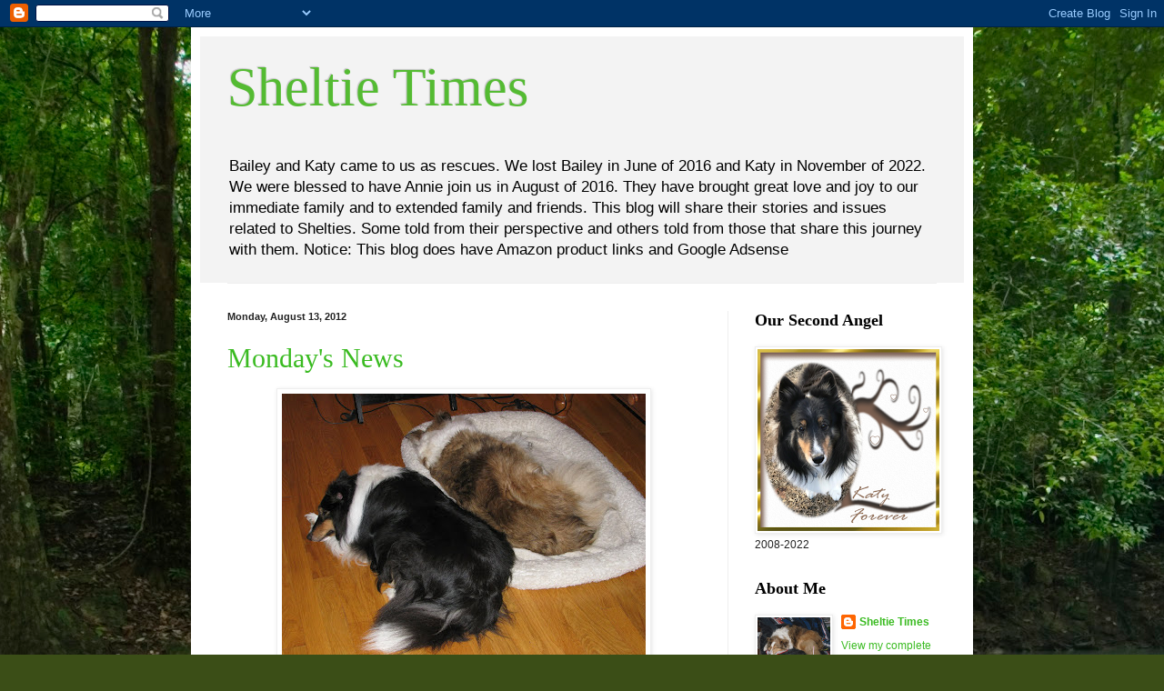

--- FILE ---
content_type: text/html; charset=UTF-8
request_url: https://sheltietimes.blogspot.com/2012/08/
body_size: 19626
content:
<!DOCTYPE html>
<html class='v2' dir='ltr' xmlns='http://www.w3.org/1999/xhtml' xmlns:b='http://www.google.com/2005/gml/b' xmlns:data='http://www.google.com/2005/gml/data' xmlns:expr='http://www.google.com/2005/gml/expr'>
<head>
<link href='https://www.blogger.com/static/v1/widgets/335934321-css_bundle_v2.css' rel='stylesheet' type='text/css'/>
<meta content='IE=EmulateIE7' http-equiv='X-UA-Compatible'/>
<meta content='width=1100' name='viewport'/>
<meta content='text/html; charset=UTF-8' http-equiv='Content-Type'/>
<meta content='blogger' name='generator'/>
<link href='https://sheltietimes.blogspot.com/favicon.ico' rel='icon' type='image/x-icon'/>
<link href='http://sheltietimes.blogspot.com/2012/08/' rel='canonical'/>
<link rel="alternate" type="application/atom+xml" title="Sheltie Times - Atom" href="https://sheltietimes.blogspot.com/feeds/posts/default" />
<link rel="alternate" type="application/rss+xml" title="Sheltie Times - RSS" href="https://sheltietimes.blogspot.com/feeds/posts/default?alt=rss" />
<link rel="service.post" type="application/atom+xml" title="Sheltie Times - Atom" href="https://www.blogger.com/feeds/6285425159011985049/posts/default" />
<!--Can't find substitution for tag [blog.ieCssRetrofitLinks]-->
<meta content='http://sheltietimes.blogspot.com/2012/08/' property='og:url'/>
<meta content='Sheltie Times' property='og:title'/>
<meta content='Bailey and Katy came to us as rescues. We lost Bailey in June of 2016 and Katy in November of 2022.  We were blessed to have Annie join us in August of 2016.  They have brought great love and joy to our immediate family and to extended family and friends.  This blog will share their stories and issues related to Shelties.  Some told from their perspective and others told from those that share this journey with them.



Notice:  This blog does have Amazon product links and Google Adsense' property='og:description'/>
<title>Sheltie Times: August 2012</title>
<style id='page-skin-1' type='text/css'><!--
/*
-----------------------------------------------
Blogger Template Style
Name:     Simple
Designer: Blogger
URL:      www.blogger.com
----------------------------------------------- */
/* Content
----------------------------------------------- */
body {
font: normal normal 12px Verdana, Geneva, sans-serif;
color: #222222;
background: #3B4E17 url(//themes.googleusercontent.com/image?id=0BwVBOzw_-hbMM2NhMzhkZjgtY2E5Zi00ZjRkLTgwNWQtY2IyZGIzZWY4ODQy) no-repeat fixed top center /* Credit: sndrk (http://www.istockphoto.com/googleimages.php?id=4645078&platform=blogger) */;
padding: 0 40px 40px 40px;
}
html body .region-inner {
min-width: 0;
max-width: 100%;
width: auto;
}
h2 {
font-size: 22px;
}
a:link {
text-decoration:none;
color: #3abb21;
}
a:visited {
text-decoration:none;
color: #888888;
}
a:hover {
text-decoration:underline;
color: #43ff32;
}
.body-fauxcolumn-outer .fauxcolumn-inner {
background: transparent none repeat scroll top left;
_background-image: none;
}
.body-fauxcolumn-outer .cap-top {
position: absolute;
z-index: 1;
height: 400px;
width: 100%;
}
.body-fauxcolumn-outer .cap-top .cap-left {
width: 100%;
background: transparent none repeat-x scroll top left;
_background-image: none;
}
.content-outer {
-moz-box-shadow: 0 0 40px rgba(0, 0, 0, .15);
-webkit-box-shadow: 0 0 5px rgba(0, 0, 0, .15);
-goog-ms-box-shadow: 0 0 10px #333333;
box-shadow: 0 0 40px rgba(0, 0, 0, .15);
margin-bottom: 1px;
}
.content-inner {
padding: 10px 10px;
}
.content-inner {
background-color: #ffffff;
}
/* Header
----------------------------------------------- */
.header-outer {
background: #f3f3f3 none repeat-x scroll 0 -400px;
_background-image: none;
}
.Header h1 {
font: normal normal 60px 'Times New Roman', Times, FreeSerif, serif;
color: #54bb32;
text-shadow: -1px -1px 1px rgba(0, 0, 0, .2);
}
.Header h1 a {
color: #54bb32;
}
.Header .description {
font-size: 140%;
color: #000000;
}
.header-inner .Header .titlewrapper {
padding: 22px 30px;
}
.header-inner .Header .descriptionwrapper {
padding: 0 30px;
}
/* Tabs
----------------------------------------------- */
.tabs-inner .section:first-child {
border-top: 1px solid #eeeeee;
}
.tabs-inner .section:first-child ul {
margin-top: -1px;
border-top: 1px solid #eeeeee;
border-left: 0 solid #eeeeee;
border-right: 0 solid #eeeeee;
}
.tabs-inner .widget ul {
background: #f5f5f5 url(//www.blogblog.com/1kt/simple/gradients_light.png) repeat-x scroll 0 -800px;
_background-image: none;
border-bottom: 1px solid #eeeeee;
margin-top: 0;
margin-left: -30px;
margin-right: -30px;
}
.tabs-inner .widget li a {
display: inline-block;
padding: .6em 1em;
font: normal normal 14px Georgia, Utopia, 'Palatino Linotype', Palatino, serif;
color: #999999;
border-left: 1px solid #ffffff;
border-right: 1px solid #eeeeee;
}
.tabs-inner .widget li:first-child a {
border-left: none;
}
.tabs-inner .widget li.selected a, .tabs-inner .widget li a:hover {
color: #000000;
background-color: #eeeeee;
text-decoration: none;
}
/* Columns
----------------------------------------------- */
.main-outer {
border-top: 0 solid #eeeeee;
}
.fauxcolumn-left-outer .fauxcolumn-inner {
border-right: 1px solid #eeeeee;
}
.fauxcolumn-right-outer .fauxcolumn-inner {
border-left: 1px solid #eeeeee;
}
/* Headings
----------------------------------------------- */
div.widget > h2,
div.widget h2.title {
margin: 0 0 1em 0;
font: normal bold 18px Georgia, Utopia, 'Palatino Linotype', Palatino, serif;
color: #000000;
}
/* Widgets
----------------------------------------------- */
.widget .zippy {
color: #999999;
text-shadow: 2px 2px 1px rgba(0, 0, 0, .1);
}
.widget .popular-posts ul {
list-style: none;
}
/* Posts
----------------------------------------------- */
h2.date-header {
font: normal bold 11px Arial, Tahoma, Helvetica, FreeSans, sans-serif;
}
.date-header span {
background-color: transparent;
color: #222222;
padding: inherit;
letter-spacing: inherit;
margin: inherit;
}
.main-inner {
padding-top: 30px;
padding-bottom: 30px;
}
.main-inner .column-center-inner {
padding: 0 15px;
}
.main-inner .column-center-inner .section {
margin: 0 15px;
}
.post {
margin: 0 0 25px 0;
}
h3.post-title, .comments h4 {
font: normal normal 30px Georgia, Utopia, 'Palatino Linotype', Palatino, serif;
margin: .75em 0 0;
}
.post-body {
font-size: 110%;
line-height: 1.4;
position: relative;
}
.post-body img, .post-body .tr-caption-container, .Profile img, .Image img,
.BlogList .item-thumbnail img {
padding: 2px;
background: #ffffff;
border: 1px solid #eeeeee;
-moz-box-shadow: 1px 1px 5px rgba(0, 0, 0, .1);
-webkit-box-shadow: 1px 1px 5px rgba(0, 0, 0, .1);
box-shadow: 1px 1px 5px rgba(0, 0, 0, .1);
}
.post-body img, .post-body .tr-caption-container {
padding: 5px;
}
.post-body .tr-caption-container {
color: #222222;
}
.post-body .tr-caption-container img {
padding: 0;
background: transparent;
border: none;
-moz-box-shadow: 0 0 0 rgba(0, 0, 0, .1);
-webkit-box-shadow: 0 0 0 rgba(0, 0, 0, .1);
box-shadow: 0 0 0 rgba(0, 0, 0, .1);
}
.post-header {
margin: 0 0 1.5em;
line-height: 1.6;
font-size: 90%;
}
.post-footer {
margin: 20px -2px 0;
padding: 5px 10px;
color: #666666;
background-color: #f9f9f9;
border-bottom: 1px solid #eeeeee;
line-height: 1.6;
font-size: 90%;
}
#comments .comment-author {
padding-top: 1.5em;
border-top: 1px solid #eeeeee;
background-position: 0 1.5em;
}
#comments .comment-author:first-child {
padding-top: 0;
border-top: none;
}
.avatar-image-container {
margin: .2em 0 0;
}
#comments .avatar-image-container img {
border: 1px solid #eeeeee;
}
/* Comments
----------------------------------------------- */
.comments .comments-content .icon.blog-author {
background-repeat: no-repeat;
background-image: url([data-uri]);
}
.comments .comments-content .loadmore a {
border-top: 1px solid #999999;
border-bottom: 1px solid #999999;
}
.comments .comment-thread.inline-thread {
background-color: #f9f9f9;
}
.comments .continue {
border-top: 2px solid #999999;
}
/* Accents
---------------------------------------------- */
.section-columns td.columns-cell {
border-left: 1px solid #eeeeee;
}
.blog-pager {
background: transparent none no-repeat scroll top center;
}
.blog-pager-older-link, .home-link,
.blog-pager-newer-link {
background-color: #ffffff;
padding: 5px;
}
.footer-outer {
border-top: 0 dashed #bbbbbb;
}
/* Mobile
----------------------------------------------- */
body.mobile  {
background-size: auto;
}
.mobile .body-fauxcolumn-outer {
background: transparent none repeat scroll top left;
}
.mobile .body-fauxcolumn-outer .cap-top {
background-size: 100% auto;
}
.mobile .content-outer {
-webkit-box-shadow: 0 0 3px rgba(0, 0, 0, .15);
box-shadow: 0 0 3px rgba(0, 0, 0, .15);
}
.mobile .tabs-inner .widget ul {
margin-left: 0;
margin-right: 0;
}
.mobile .post {
margin: 0;
}
.mobile .main-inner .column-center-inner .section {
margin: 0;
}
.mobile .date-header span {
padding: 0.1em 10px;
margin: 0 -10px;
}
.mobile h3.post-title {
margin: 0;
}
.mobile .blog-pager {
background: transparent none no-repeat scroll top center;
}
.mobile .footer-outer {
border-top: none;
}
.mobile .main-inner, .mobile .footer-inner {
background-color: #ffffff;
}
.mobile-index-contents {
color: #222222;
}
.mobile-link-button {
background-color: #3abb21;
}
.mobile-link-button a:link, .mobile-link-button a:visited {
color: #ffffff;
}
.mobile .tabs-inner .section:first-child {
border-top: none;
}
.mobile .tabs-inner .PageList .widget-content {
background-color: #eeeeee;
color: #000000;
border-top: 1px solid #eeeeee;
border-bottom: 1px solid #eeeeee;
}
.mobile .tabs-inner .PageList .widget-content .pagelist-arrow {
border-left: 1px solid #eeeeee;
}

--></style>
<style id='template-skin-1' type='text/css'><!--
body {
min-width: 860px;
}
.content-outer, .content-fauxcolumn-outer, .region-inner {
min-width: 860px;
max-width: 860px;
_width: 860px;
}
.main-inner .columns {
padding-left: 0px;
padding-right: 260px;
}
.main-inner .fauxcolumn-center-outer {
left: 0px;
right: 260px;
/* IE6 does not respect left and right together */
_width: expression(this.parentNode.offsetWidth -
parseInt("0px") -
parseInt("260px") + 'px');
}
.main-inner .fauxcolumn-left-outer {
width: 0px;
}
.main-inner .fauxcolumn-right-outer {
width: 260px;
}
.main-inner .column-left-outer {
width: 0px;
right: 100%;
margin-left: -0px;
}
.main-inner .column-right-outer {
width: 260px;
margin-right: -260px;
}
#layout {
min-width: 0;
}
#layout .content-outer {
min-width: 0;
width: 800px;
}
#layout .region-inner {
min-width: 0;
width: auto;
}
--></style>
<link href='https://www.blogger.com/dyn-css/authorization.css?targetBlogID=6285425159011985049&amp;zx=82554448-3543-4627-8010-46cd6278b229' media='none' onload='if(media!=&#39;all&#39;)media=&#39;all&#39;' rel='stylesheet'/><noscript><link href='https://www.blogger.com/dyn-css/authorization.css?targetBlogID=6285425159011985049&amp;zx=82554448-3543-4627-8010-46cd6278b229' rel='stylesheet'/></noscript>
<meta name='google-adsense-platform-account' content='ca-host-pub-1556223355139109'/>
<meta name='google-adsense-platform-domain' content='blogspot.com'/>

<!-- data-ad-client=ca-pub-4890206508539906 -->

</head>
<body class='loading variant-pale'>
<div class='navbar section' id='navbar'><div class='widget Navbar' data-version='1' id='Navbar1'><script type="text/javascript">
    function setAttributeOnload(object, attribute, val) {
      if(window.addEventListener) {
        window.addEventListener('load',
          function(){ object[attribute] = val; }, false);
      } else {
        window.attachEvent('onload', function(){ object[attribute] = val; });
      }
    }
  </script>
<div id="navbar-iframe-container"></div>
<script type="text/javascript" src="https://apis.google.com/js/platform.js"></script>
<script type="text/javascript">
      gapi.load("gapi.iframes:gapi.iframes.style.bubble", function() {
        if (gapi.iframes && gapi.iframes.getContext) {
          gapi.iframes.getContext().openChild({
              url: 'https://www.blogger.com/navbar/6285425159011985049?origin\x3dhttps://sheltietimes.blogspot.com',
              where: document.getElementById("navbar-iframe-container"),
              id: "navbar-iframe"
          });
        }
      });
    </script><script type="text/javascript">
(function() {
var script = document.createElement('script');
script.type = 'text/javascript';
script.src = '//pagead2.googlesyndication.com/pagead/js/google_top_exp.js';
var head = document.getElementsByTagName('head')[0];
if (head) {
head.appendChild(script);
}})();
</script>
</div></div>
<div class='body-fauxcolumns'>
<div class='fauxcolumn-outer body-fauxcolumn-outer'>
<div class='cap-top'>
<div class='cap-left'></div>
<div class='cap-right'></div>
</div>
<div class='fauxborder-left'>
<div class='fauxborder-right'></div>
<div class='fauxcolumn-inner'>
</div>
</div>
<div class='cap-bottom'>
<div class='cap-left'></div>
<div class='cap-right'></div>
</div>
</div>
</div>
<div class='content'>
<div class='content-fauxcolumns'>
<div class='fauxcolumn-outer content-fauxcolumn-outer'>
<div class='cap-top'>
<div class='cap-left'></div>
<div class='cap-right'></div>
</div>
<div class='fauxborder-left'>
<div class='fauxborder-right'></div>
<div class='fauxcolumn-inner'>
</div>
</div>
<div class='cap-bottom'>
<div class='cap-left'></div>
<div class='cap-right'></div>
</div>
</div>
</div>
<div class='content-outer'>
<div class='content-cap-top cap-top'>
<div class='cap-left'></div>
<div class='cap-right'></div>
</div>
<div class='fauxborder-left content-fauxborder-left'>
<div class='fauxborder-right content-fauxborder-right'></div>
<div class='content-inner'>
<header>
<div class='header-outer'>
<div class='header-cap-top cap-top'>
<div class='cap-left'></div>
<div class='cap-right'></div>
</div>
<div class='fauxborder-left header-fauxborder-left'>
<div class='fauxborder-right header-fauxborder-right'></div>
<div class='region-inner header-inner'>
<div class='header section' id='header'><div class='widget Header' data-version='1' id='Header1'>
<div id='header-inner'>
<div class='titlewrapper'>
<h1 class='title'>
<a href='https://sheltietimes.blogspot.com/'>
Sheltie Times
</a>
</h1>
</div>
<div class='descriptionwrapper'>
<p class='description'><span>Bailey and Katy came to us as rescues. We lost Bailey in June of 2016 and Katy in November of 2022.  We were blessed to have Annie join us in August of 2016.  They have brought great love and joy to our immediate family and to extended family and friends.  This blog will share their stories and issues related to Shelties.  Some told from their perspective and others told from those that share this journey with them.



Notice:  This blog does have Amazon product links and Google Adsense</span></p>
</div>
</div>
</div></div>
</div>
</div>
<div class='header-cap-bottom cap-bottom'>
<div class='cap-left'></div>
<div class='cap-right'></div>
</div>
</div>
</header>
<div class='tabs-outer'>
<div class='tabs-cap-top cap-top'>
<div class='cap-left'></div>
<div class='cap-right'></div>
</div>
<div class='fauxborder-left tabs-fauxborder-left'>
<div class='fauxborder-right tabs-fauxborder-right'></div>
<div class='region-inner tabs-inner'>
<div class='tabs no-items section' id='crosscol'></div>
<div class='tabs no-items section' id='crosscol-overflow'></div>
</div>
</div>
<div class='tabs-cap-bottom cap-bottom'>
<div class='cap-left'></div>
<div class='cap-right'></div>
</div>
</div>
<div class='main-outer'>
<div class='main-cap-top cap-top'>
<div class='cap-left'></div>
<div class='cap-right'></div>
</div>
<div class='fauxborder-left main-fauxborder-left'>
<div class='fauxborder-right main-fauxborder-right'></div>
<div class='region-inner main-inner'>
<div class='columns fauxcolumns'>
<div class='fauxcolumn-outer fauxcolumn-center-outer'>
<div class='cap-top'>
<div class='cap-left'></div>
<div class='cap-right'></div>
</div>
<div class='fauxborder-left'>
<div class='fauxborder-right'></div>
<div class='fauxcolumn-inner'>
</div>
</div>
<div class='cap-bottom'>
<div class='cap-left'></div>
<div class='cap-right'></div>
</div>
</div>
<div class='fauxcolumn-outer fauxcolumn-left-outer'>
<div class='cap-top'>
<div class='cap-left'></div>
<div class='cap-right'></div>
</div>
<div class='fauxborder-left'>
<div class='fauxborder-right'></div>
<div class='fauxcolumn-inner'>
</div>
</div>
<div class='cap-bottom'>
<div class='cap-left'></div>
<div class='cap-right'></div>
</div>
</div>
<div class='fauxcolumn-outer fauxcolumn-right-outer'>
<div class='cap-top'>
<div class='cap-left'></div>
<div class='cap-right'></div>
</div>
<div class='fauxborder-left'>
<div class='fauxborder-right'></div>
<div class='fauxcolumn-inner'>
</div>
</div>
<div class='cap-bottom'>
<div class='cap-left'></div>
<div class='cap-right'></div>
</div>
</div>
<!-- corrects IE6 width calculation -->
<div class='columns-inner'>
<div class='column-center-outer'>
<div class='column-center-inner'>
<div class='main section' id='main'><div class='widget Blog' data-version='1' id='Blog1'>
<div class='blog-posts hfeed'>

          <div class="date-outer">
        
<h2 class='date-header'><span>Monday, August 13, 2012</span></h2>

          <div class="date-posts">
        
<div class='post-outer'>
<div class='post hentry'>
<a name='5321482892161808103'></a>
<h3 class='post-title entry-title'>
<a href='https://sheltietimes.blogspot.com/2012/08/mondays-news.html'>Monday's News</a>
</h3>
<div class='post-header'>
<div class='post-header-line-1'></div>
</div>
<div class='post-body entry-content'>
<div class="separator" style="clear: both; text-align: center;"><a href="https://blogger.googleusercontent.com/img/b/R29vZ2xl/AVvXsEjnrlOyxtOjLpe5f2Hx8fYMFQz9H9KE5ECbg7n1DxUxcpIAqImdBDbsShu0LjF88ZjYzQoiOuZcfkgw6O5PS3UugvdYyi-0F3473JIAsg6y7Cxkx1TUj2zTPw8rEph9D-pH-V-KB-ZYCvE/s1600/IMG_1551.JPG" imageanchor="1" style="margin-left:1em; margin-right:1em"><img border="0" height="300" src="https://blogger.googleusercontent.com/img/b/R29vZ2xl/AVvXsEjnrlOyxtOjLpe5f2Hx8fYMFQz9H9KE5ECbg7n1DxUxcpIAqImdBDbsShu0LjF88ZjYzQoiOuZcfkgw6O5PS3UugvdYyi-0F3473JIAsg6y7Cxkx1TUj2zTPw8rEph9D-pH-V-KB-ZYCvE/s400/IMG_1551.JPG" width="400" /></a></div><br />
We can't believe the Olympics is over.  Mama wanted to be more active, but there has been lots of family stuff going on.<br />
<br />
We celebrated our Grandpa's birthday not to long ago.  He's visiting from Florida for the summer and we are so glad to spend time with him.  For someone who hasn't spent much time with dogs, he truly has taken to his doggy grandkids.  Mom and Dad are often surprised that we have charmed them so much.<br />
<br />
On a sadder note, we went to visit one of our favorite relatives at the hospice center.  Katy has never been to a nursing facitity before and she was so brave.  All of you would have been so proud of her.  She even let two older ladies pet her as she was leaving.  She spent most of the time at the end of the bed guarding against intrustions.  She really couldn't grasp the purpose for the visit.  Bailey has had nursing home experience.  He spent a good bit of time visiting my grandmother when she was staying in one.  However, he is much closer to the person who is there now and you could tell it was troubling him when he realized who it was and where she was and he hopped up on the bed and snuggled with her for most of the visit.  It was hard not to cry when you realized how much he understood.  Bailey slept most of the afternoon away when he got home.<br />
<br />
We thank everyone for raising our spirits during the Olympics.  We enjoyed all the events.
<div style='clear: both;'></div>
</div>
<div class='post-footer'>
<div class='post-footer-line post-footer-line-1'><span class='post-author vcard'>
Posted by
<span class='fn'>Sheltie Times</span>
</span>
<span class='post-timestamp'>
at
<a class='timestamp-link' href='https://sheltietimes.blogspot.com/2012/08/mondays-news.html' rel='bookmark' title='permanent link'><abbr class='published' title='2012-08-13T12:24:00-04:00'>Monday, August 13, 2012</abbr></a>
</span>
<span class='post-comment-link'>
<a class='comment-link' href='https://sheltietimes.blogspot.com/2012/08/mondays-news.html#comment-form' onclick=''>11
comments</a>
</span>
<span class='post-icons'>
<span class='item-action'>
<a href='https://www.blogger.com/email-post/6285425159011985049/5321482892161808103' title='Email Post'>
<img alt="" class="icon-action" height="13" src="//img1.blogblog.com/img/icon18_email.gif" width="18">
</a>
</span>
<span class='item-control blog-admin pid-1831455822'>
<a href='https://www.blogger.com/post-edit.g?blogID=6285425159011985049&postID=5321482892161808103&from=pencil' title='Edit Post'>
<img alt='' class='icon-action' height='18' src='https://resources.blogblog.com/img/icon18_edit_allbkg.gif' width='18'/>
</a>
</span>
</span>
<div class='post-share-buttons'>
<a class='goog-inline-block share-button sb-email' href='https://www.blogger.com/share-post.g?blogID=6285425159011985049&postID=5321482892161808103&target=email' target='_blank' title='Email This'><span class='share-button-link-text'>Email This</span></a><a class='goog-inline-block share-button sb-blog' href='https://www.blogger.com/share-post.g?blogID=6285425159011985049&postID=5321482892161808103&target=blog' onclick='window.open(this.href, "_blank", "height=270,width=475"); return false;' target='_blank' title='BlogThis!'><span class='share-button-link-text'>BlogThis!</span></a><a class='goog-inline-block share-button sb-twitter' href='https://www.blogger.com/share-post.g?blogID=6285425159011985049&postID=5321482892161808103&target=twitter' target='_blank' title='Share to X'><span class='share-button-link-text'>Share to X</span></a><a class='goog-inline-block share-button sb-facebook' href='https://www.blogger.com/share-post.g?blogID=6285425159011985049&postID=5321482892161808103&target=facebook' onclick='window.open(this.href, "_blank", "height=430,width=640"); return false;' target='_blank' title='Share to Facebook'><span class='share-button-link-text'>Share to Facebook</span></a><a class='goog-inline-block share-button sb-pinterest' href='https://www.blogger.com/share-post.g?blogID=6285425159011985049&postID=5321482892161808103&target=pinterest' target='_blank' title='Share to Pinterest'><span class='share-button-link-text'>Share to Pinterest</span></a>
</div>
</div>
<div class='post-footer-line post-footer-line-2'><span class='post-labels'>
Labels:
<a href='https://sheltietimes.blogspot.com/search/label/Dog%20Blog' rel='tag'>Dog Blog</a>,
<a href='https://sheltietimes.blogspot.com/search/label/Dog%20Blogs' rel='tag'>Dog Blogs</a>,
<a href='https://sheltietimes.blogspot.com/search/label/Sheltie%20Blog' rel='tag'>Sheltie Blog</a>,
<a href='https://sheltietimes.blogspot.com/search/label/Sheltie%20Blogs' rel='tag'>Sheltie Blogs</a>,
<a href='https://sheltietimes.blogspot.com/search/label/Sheltie%20Chat' rel='tag'>Sheltie Chat</a>
</span>
</div>
<div class='post-footer-line post-footer-line-3'><span class='post-location'>
</span>
</div>
</div>
</div>
</div>
<div class='inline-ad'>
<script type="text/javascript"><!--
google_ad_client="pub-4890206508539906";
google_ad_host="pub-1556223355139109";
google_ad_width=300;
google_ad_height=250;
google_ad_format="300x250_as";
google_ad_type="text_image";
google_ad_host_channel="0001";
google_color_border="FFFFFF";
google_color_bg="FFFFFF";
google_color_link="3ABB21";
google_color_url="666666";
google_color_text="222222";
//--></script>
<script type="text/javascript" src="//pagead2.googlesyndication.com/pagead/show_ads.js">
</script>
</div>

          </div></div>
        

          <div class="date-outer">
        
<h2 class='date-header'><span>Wednesday, August 8, 2012</span></h2>

          <div class="date-posts">
        
<div class='post-outer'>
<div class='post hentry'>
<a name='8362791459485353969'></a>
<h3 class='post-title entry-title'>
<a href='https://sheltietimes.blogspot.com/2012/08/squirrel-hurdles.html'>Squirrel Hurdles</a>
</h3>
<div class='post-header'>
<div class='post-header-line-1'></div>
</div>
<div class='post-body entry-content'>
<div class="separator" style="clear: both; text-align: center;"><a href="https://blogger.googleusercontent.com/img/b/R29vZ2xl/AVvXsEha6WaJQ9t9crZZ9OQX60CgVqNwPqeJ-9LviI6xJlNlx3yqbtya-7FjXQPozyabnYfHUOhaMTI6U6v1JRqJKzUbHcXtfJiDxad3gTsMtqykCPK13IUidQgCiaXXE-Y4m5Hw8KUtDXp1Ov0/s1600/OLYMPICS+BADGE.jpg" imageanchor="1" style="margin-left:1em; margin-right:1em"><img border="0" height="166" src="https://blogger.googleusercontent.com/img/b/R29vZ2xl/AVvXsEha6WaJQ9t9crZZ9OQX60CgVqNwPqeJ-9LviI6xJlNlx3yqbtya-7FjXQPozyabnYfHUOhaMTI6U6v1JRqJKzUbHcXtfJiDxad3gTsMtqykCPK13IUidQgCiaXXE-Y4m5Hw8KUtDXp1Ov0/s400/OLYMPICS+BADGE.jpg" width="166" /></a></div><br />
<br />
<br />
Welcome to the Blogville Squirrel Hurdles Event.  Our athletes have been screened by the Olympic Commitee for bugs and are prepared for the event.  While many would prefer to increase the odds of catching squirrels by having a nice clear approach to the squirrel most know their are obstacles and often hurdles that must be cleared to reach the elusive squirrel.  Thus squirrel hurdles was born.<br />
<br />
Our first participant is Corbin of <a href="http://cutecorbin.blogspot.com/" target="_blank">Oh Corbin</a><br />
<br />
<div class="separator" style="clear: both; text-align: center;"><a href="https://blogger.googleusercontent.com/img/b/R29vZ2xl/AVvXsEjY9uPRY98SFaIErqvwRF6jHv4QCoG9E4ovOpuhyphenhyphenlTIbHZW2IdVTc-ksU4ElC-xqQzX7PzGW57uRBLzhaXRW5KgcLuJB7jMwnhq07QZS__pX8h4M_6I4T3lnCaSCEyw_UyLEmqNXuQsFvk/s1600/Corbin+Oh+Corbin.jpg" imageanchor="1" style="margin-left:1em; margin-right:1em"><img border="0" height="326" src="https://blogger.googleusercontent.com/img/b/R29vZ2xl/AVvXsEjY9uPRY98SFaIErqvwRF6jHv4QCoG9E4ovOpuhyphenhyphenlTIbHZW2IdVTc-ksU4ElC-xqQzX7PzGW57uRBLzhaXRW5KgcLuJB7jMwnhq07QZS__pX8h4M_6I4T3lnCaSCEyw_UyLEmqNXuQsFvk/s400/Corbin+Oh+Corbin.jpg" width="389" /></a></div><br />
Next up is Dante of <a href="http://allaboutlacocoondante.blogspot.com" target="_blank">All About Lacocoon Dante</a><br />
<br />
<div class="separator" style="clear: both; text-align: center;"><a href="https://blogger.googleusercontent.com/img/b/R29vZ2xl/AVvXsEhEkZdH5w0JvTGjspLGeQAmB7a3eJ4QJxQ9SYqwRekmSHvvyhf11Bdd4Bpq1za6BqOoa0dJgUT49hU-Ox74gcE1IhqL4n_MWn-rI2wz4OD5xA_uwc_AUESNDpQtw3Mmd_0ZDmGAvWvi-Yg/s1600/Dante+of+All+About+Lacocoon+Dante.jpg" imageanchor="1" style="margin-left:1em; margin-right:1em"><img border="0" height="274" src="https://blogger.googleusercontent.com/img/b/R29vZ2xl/AVvXsEhEkZdH5w0JvTGjspLGeQAmB7a3eJ4QJxQ9SYqwRekmSHvvyhf11Bdd4Bpq1za6BqOoa0dJgUT49hU-Ox74gcE1IhqL4n_MWn-rI2wz4OD5xA_uwc_AUESNDpQtw3Mmd_0ZDmGAvWvi-Yg/s400/Dante+of+All+About+Lacocoon+Dante.jpg" width="400" /></a></div><br />
Our next canidate is Goose of <a href="http://gospelofgoose.blogspot.com/" target="_blank">Gospel of Goose</a><br />
<br />
<div class="separator" style="clear: both; text-align: center;"><a href="https://blogger.googleusercontent.com/img/b/R29vZ2xl/AVvXsEg_Syg_bD75y4n9h58uUhY2uCWlMUPp__B6CBmSyfePXOx3Qrltu2EVIyIDYxnDuP9tOsk3XyNNhaR0W5wLlw0qE_JVUocUaBSxTCY9O76C-Hz2EQUCtxftSa8-oLZIyTcytfxzVe1VxPM/s1600/Goose+of+Gospel+of+Goose.jpg" imageanchor="1" style="margin-left:1em; margin-right:1em"><img border="0" height="300" src="https://blogger.googleusercontent.com/img/b/R29vZ2xl/AVvXsEg_Syg_bD75y4n9h58uUhY2uCWlMUPp__B6CBmSyfePXOx3Qrltu2EVIyIDYxnDuP9tOsk3XyNNhaR0W5wLlw0qE_JVUocUaBSxTCY9O76C-Hz2EQUCtxftSa8-oLZIyTcytfxzVe1VxPM/s400/Goose+of+Gospel+of+Goose.jpg" width="400" /></a></div><br />
Next to compete Lassiter and Benjamin of <a href="http://www.lassiterchase.blogspot.com/" target="_blank">Lassiter Chase</a><br />
<br />
<div class="separator" style="clear: both; text-align: center;"><a href="https://blogger.googleusercontent.com/img/b/R29vZ2xl/AVvXsEhrzhmRlWA7mpphyphenhypheniGbgO5shBRJRVb9tzwml8n0kGJlMWvN2QB8L_eL12iQUx9Izi_gT0_XSKRNMqr7-KwXzo9I8FBCGcUx31zEulD2aXoqubvRygtu2is6v3582W5rDSLAwuoxdXk45aA/s1600/lassier+chase+and+benjamin.jpg" imageanchor="1" style="margin-left:1em; margin-right:1em"><img border="0" height="235" src="https://blogger.googleusercontent.com/img/b/R29vZ2xl/AVvXsEhrzhmRlWA7mpphyphenhypheniGbgO5shBRJRVb9tzwml8n0kGJlMWvN2QB8L_eL12iQUx9Izi_gT0_XSKRNMqr7-KwXzo9I8FBCGcUx31zEulD2aXoqubvRygtu2is6v3582W5rDSLAwuoxdXk45aA/s400/lassier+chase+and+benjamin.jpg" width="400" /></a></div><br />
Up next will be Lily Belle and Muffin of <a href="http://lovablelily.blogspot.com/" target="_blank">Lovable Lily</a><br />
<br />
<div class="separator" style="clear: both; text-align: center;"><a href="https://blogger.googleusercontent.com/img/b/R29vZ2xl/AVvXsEj1m4ewgoakmDLXKcEwSlp066rjHsXkz98_oGSqxd5T816QyOtUmQiKDICDZsaI7KoFc0mK07w_oReCmRbJz7-mhP_HrMu4ZtThpDe5uYrBEhiZliw83pTBTbWR3wwDNHgaAG7YKtg7dQM/s1600/Lily+Belle+and+Muffin+of+Loveable+Lily.jpg" imageanchor="1" style="margin-left:1em; margin-right:1em"><img border="0" height="267" src="https://blogger.googleusercontent.com/img/b/R29vZ2xl/AVvXsEj1m4ewgoakmDLXKcEwSlp066rjHsXkz98_oGSqxd5T816QyOtUmQiKDICDZsaI7KoFc0mK07w_oReCmRbJz7-mhP_HrMu4ZtThpDe5uYrBEhiZliw83pTBTbWR3wwDNHgaAG7YKtg7dQM/s400/Lily+Belle+and+Muffin+of+Loveable+Lily.jpg" width="400" /></a></div><br />
In the next round will be Molly of <a href="http://mollythewally.blogspot.co.uk/">Molly The Wally</a><br />
<br />
<div class="separator" style="clear: both; text-align: center;"><a href="https://blogger.googleusercontent.com/img/b/R29vZ2xl/AVvXsEg4P-pQxip7zsc1SLrggV8AzuNZoTG3kQ-AMzwy8Hm0Cq-_N6eCp9xUU1z0FzQM6yMEtANEaTPT5J0Gj4yzrwBYMoQJ768Vw-l3Hkj7d1It8FQ0n92vVxjgYI5ndYiATLlpI-vF0yku1qs/s1600/Molly+the+Wally.jpg" imageanchor="1" style="margin-left:1em; margin-right:1em"><img border="0" height="400" src="https://blogger.googleusercontent.com/img/b/R29vZ2xl/AVvXsEg4P-pQxip7zsc1SLrggV8AzuNZoTG3kQ-AMzwy8Hm0Cq-_N6eCp9xUU1z0FzQM6yMEtANEaTPT5J0Gj4yzrwBYMoQJ768Vw-l3Hkj7d1It8FQ0n92vVxjgYI5ndYiATLlpI-vF0yku1qs/s400/Molly+the+Wally.jpg" width="300" /></a></div><br />
Our next athlete will be Nina of <a href="http://birdbrainsanddogtales.wordpress.com/" target="_blank">Bird Brains and Dog Tales</a><br />
<br />
<div class="separator" style="clear: both; text-align: center;"><a href="https://blogger.googleusercontent.com/img/b/R29vZ2xl/AVvXsEgtftrh9u4CnSGif5X51Cq8DRts0xPLrgTYruaAXbueq2pXF-iuUY264tf53qXJadnFX1OZcLeoBUNnMY5sOro81iACM4abIa8pwrASmBVvj-c1Pg0WDH6KKD8TSlK0f7_Rmt5BRRZ4vl0/s1600/Nina+of+Bird+Brains+and+Dog+Tales+.jpg" imageanchor="1" style="margin-left:1em; margin-right:1em"><img border="0" height="400" src="https://blogger.googleusercontent.com/img/b/R29vZ2xl/AVvXsEgtftrh9u4CnSGif5X51Cq8DRts0xPLrgTYruaAXbueq2pXF-iuUY264tf53qXJadnFX1OZcLeoBUNnMY5sOro81iACM4abIa8pwrASmBVvj-c1Pg0WDH6KKD8TSlK0f7_Rmt5BRRZ4vl0/s400/Nina+of+Bird+Brains+and+Dog+Tales+.jpg" width="309" /></a></div><br />
Appearing next will be Posie of <a href="http://posiedorg.blogspot.co.uk/" target="_blank">Posie Dog</a><br />
<br />
<div class="separator" style="clear: both; text-align: center;"><a href="https://blogger.googleusercontent.com/img/b/R29vZ2xl/AVvXsEji8x8qIFT7mE9_q7k7t613G_y6wTtJAYHvpuK36rgM_NBqwSp-7Lr2LUBfG8EPJ9D7hPhBKTmD3yl_74ze5R4bQg-A5RYT4VnEbTOMl-94vvC6tYN09G02gQOJgANmOLJCXKB5zei79aI/s1600/Posie+of+Posie%2527s+Dogs.jpg" imageanchor="1" style="margin-left:1em; margin-right:1em"><img border="0" height="400" src="https://blogger.googleusercontent.com/img/b/R29vZ2xl/AVvXsEji8x8qIFT7mE9_q7k7t613G_y6wTtJAYHvpuK36rgM_NBqwSp-7Lr2LUBfG8EPJ9D7hPhBKTmD3yl_74ze5R4bQg-A5RYT4VnEbTOMl-94vvC6tYN09G02gQOJgANmOLJCXKB5zei79aI/s400/Posie+of+Posie%2527s+Dogs.jpg" width="280" /></a></div><br />
<br />
Ready to make the next round is Roo of <a href="http://www.roosdoins.com/" target="_blank">Roo's Doins</a><br />
<br />
<div class="separator" style="clear: both; text-align: center;"><a href="https://blogger.googleusercontent.com/img/b/R29vZ2xl/AVvXsEjKvz2SooErTozTW9AS3fCI5KEFspksUtDyU-7kDLy0eHEawxsIkQy_Zwsocoj5oFVUckdGiMdUvsjsdJrk84w4-KbhWSWElQMZ115jg3xT3pR_jtGuM84ewrFdIdN210r8NclSkIOlGHY/s1600/Roo+Roos+Doins.jpg" imageanchor="1" style="margin-left:1em; margin-right:1em"><img border="0" height="377" src="https://blogger.googleusercontent.com/img/b/R29vZ2xl/AVvXsEjKvz2SooErTozTW9AS3fCI5KEFspksUtDyU-7kDLy0eHEawxsIkQy_Zwsocoj5oFVUckdGiMdUvsjsdJrk84w4-KbhWSWElQMZ115jg3xT3pR_jtGuM84ewrFdIdN210r8NclSkIOlGHY/s400/Roo+Roos+Doins.jpg" width="400" /></a></div><br />
Up next is Roxy of <a href="http://scotsmad.blogspot.com/" target="_blank">Downunder Daisy</a><br />
<br />
<div class="separator" style="clear: both; text-align: center;"><a href="https://blogger.googleusercontent.com/img/b/R29vZ2xl/AVvXsEjjKTIr6gUk3CNJPmvtqwAsX23kPi_K1W_NzWLwTCbOv9axAqR_VfYJDbrJwEB_tXaQbJHcsoeMGZ32-NbbrtpDcSCHNxfgD8tZTFdFw-QOLgDTc0npGWKsPrM6T9F3fyLNaGs4fO-I4dk/s1600/Roxy+of+Downunder+Daisy.jpg" imageanchor="1" style="margin-left:1em; margin-right:1em"><img border="0" height="300" src="https://blogger.googleusercontent.com/img/b/R29vZ2xl/AVvXsEjjKTIr6gUk3CNJPmvtqwAsX23kPi_K1W_NzWLwTCbOv9axAqR_VfYJDbrJwEB_tXaQbJHcsoeMGZ32-NbbrtpDcSCHNxfgD8tZTFdFw-QOLgDTc0npGWKsPrM6T9F3fyLNaGs4fO-I4dk/s400/Roxy+of+Downunder+Daisy.jpg" width="400" /></a></div><br />
<br />
Appearing next will be Sarge of <a href="http://sargespeaksout.blogspot.com/" target="_blank">Sarge Speaks Out</a><br />
<br />
<div class="separator" style="clear: both; text-align: center;"><a href="https://blogger.googleusercontent.com/img/b/R29vZ2xl/AVvXsEjQ_OWM2nJr5j89NmrK4BwmOqSYizlNQ9E08k9fkiIDogJVR_6HO8x0czNs1qvNZUmQv3_Y95mSkKl_3CAnYwCrGlk70tRm-mt9j4Cjs_vJVxtBn5kXP0XyLSgLthpfsT2REzi2crgrBDc/s1600/Sarge+of+Sarge+Speaks+Out.jpg" imageanchor="1" style="margin-left:1em; margin-right:1em"><img border="0" height="400" src="https://blogger.googleusercontent.com/img/b/R29vZ2xl/AVvXsEjQ_OWM2nJr5j89NmrK4BwmOqSYizlNQ9E08k9fkiIDogJVR_6HO8x0czNs1qvNZUmQv3_Y95mSkKl_3CAnYwCrGlk70tRm-mt9j4Cjs_vJVxtBn5kXP0XyLSgLthpfsT2REzi2crgrBDc/s400/Sarge+of+Sarge+Speaks+Out.jpg" width="300" /></a></div><br />
<br />
Next on the field is Storm of <a href="http://charleneandstorm.blogspot.com/" target="_blank">Charlene and Storm</a><br />
<br />
<div class="separator" style="clear: both; text-align: center;"><a href="https://blogger.googleusercontent.com/img/b/R29vZ2xl/AVvXsEi9scDk30GfTzoDZpq-B8sLMcq-MxcWLmvCegv4_Hs5RJ6etM9MjkPRokfQYuQacXbrPHVT1_AT_Ko6KS540bYpVldMk6wY0w3tnkqByagkhpaG0XbC57TS1vxjWorCTtfTfaziAXtkm7A/s1600/Storm+of+Charlene+and+Storm+.jpg" imageanchor="1" style="margin-left:1em; margin-right:1em"><img border="0" height="300" src="https://blogger.googleusercontent.com/img/b/R29vZ2xl/AVvXsEi9scDk30GfTzoDZpq-B8sLMcq-MxcWLmvCegv4_Hs5RJ6etM9MjkPRokfQYuQacXbrPHVT1_AT_Ko6KS540bYpVldMk6wY0w3tnkqByagkhpaG0XbC57TS1vxjWorCTtfTfaziAXtkm7A/s400/Storm+of+Charlene+and+Storm+.jpg" width="400" /></a></div><br />
Our final contestant for the 2012 Squirrel Hurdles Olympic event will be Tavish of <a href="http://bigbubbaandbabyblogger.blogspot.com/" target="_blank">Big Bubba and Baby Sister Blogger</a><br />
<br />
<div class="separator" style="clear: both; text-align: center;"><a href="https://blogger.googleusercontent.com/img/b/R29vZ2xl/AVvXsEiCEkHgDeQm-FgrZ9wLkDNxocDMMQAi3CYgEfJGarAdm_ZHuYlEsNVwFl6WfSKEp-B4jTYJW55wKwwJRQ-l2Wk_fHHEbvxTg_mxKSBwxxL4VErTGsf9oJeyZBCJ4VX6Rwew4xOgH7lQbes/s1600/Tavish+Big+Bubba+and+Baby+Blogger.jpg" imageanchor="1" style="margin-left:1em; margin-right:1em"><img border="0" height="300" src="https://blogger.googleusercontent.com/img/b/R29vZ2xl/AVvXsEiCEkHgDeQm-FgrZ9wLkDNxocDMMQAi3CYgEfJGarAdm_ZHuYlEsNVwFl6WfSKEp-B4jTYJW55wKwwJRQ-l2Wk_fHHEbvxTg_mxKSBwxxL4VErTGsf9oJeyZBCJ4VX6Rwew4xOgH7lQbes/s400/Tavish+Big+Bubba+and+Baby+Blogger.jpg" width="400" /></a></div><br />
We thank all the athletes for their participation and hard work in training for this event.  Please pick up your medal and display it proudly on your blog.<br />
<br />
<div class="separator" style="clear: both; text-align: center;"><a href="https://blogger.googleusercontent.com/img/b/R29vZ2xl/AVvXsEgS3nl5pcs0m27M8mG7LnkSluyro_AzFsaLlK6fM4CR1TT6pdr6bypZb3x8gc4Db3J8DtzQ0RFKFlx_WSeFdTMDzoZ_nPW5fOG8v__Tuv0Ae_XjO8xIap4UAY-CASiDECxGV27UEhgZ1Vs/s1600/WINNER+BADGE+++Olympics+2012.jpg" imageanchor="1" style="margin-left:1em; margin-right:1em"><img border="0" height="261" src="https://blogger.googleusercontent.com/img/b/R29vZ2xl/AVvXsEgS3nl5pcs0m27M8mG7LnkSluyro_AzFsaLlK6fM4CR1TT6pdr6bypZb3x8gc4Db3J8DtzQ0RFKFlx_WSeFdTMDzoZ_nPW5fOG8v__Tuv0Ae_XjO8xIap4UAY-CASiDECxGV27UEhgZ1Vs/s400/WINNER+BADGE+++Olympics+2012.jpg" width="200" /></a></div><br />
Don't forget to visit <a href="http://cheshiredanes.blogspot.co.uk" target="_blank">DRAW your Peeple</a> and the <a href="http://www.thefogcitylu.blogspot.com" target="_blank">Snack Sack Race </a> to cheer on the athletes as they have all worked so hard in their events.
<div style='clear: both;'></div>
</div>
<div class='post-footer'>
<div class='post-footer-line post-footer-line-1'><span class='post-author vcard'>
Posted by
<span class='fn'>Sheltie Times</span>
</span>
<span class='post-timestamp'>
at
<a class='timestamp-link' href='https://sheltietimes.blogspot.com/2012/08/squirrel-hurdles.html' rel='bookmark' title='permanent link'><abbr class='published' title='2012-08-08T01:00:00-04:00'>Wednesday, August 08, 2012</abbr></a>
</span>
<span class='post-comment-link'>
<a class='comment-link' href='https://sheltietimes.blogspot.com/2012/08/squirrel-hurdles.html#comment-form' onclick=''>19
comments</a>
</span>
<span class='post-icons'>
<span class='item-action'>
<a href='https://www.blogger.com/email-post/6285425159011985049/8362791459485353969' title='Email Post'>
<img alt="" class="icon-action" height="13" src="//img1.blogblog.com/img/icon18_email.gif" width="18">
</a>
</span>
<span class='item-control blog-admin pid-1831455822'>
<a href='https://www.blogger.com/post-edit.g?blogID=6285425159011985049&postID=8362791459485353969&from=pencil' title='Edit Post'>
<img alt='' class='icon-action' height='18' src='https://resources.blogblog.com/img/icon18_edit_allbkg.gif' width='18'/>
</a>
</span>
</span>
<div class='post-share-buttons'>
<a class='goog-inline-block share-button sb-email' href='https://www.blogger.com/share-post.g?blogID=6285425159011985049&postID=8362791459485353969&target=email' target='_blank' title='Email This'><span class='share-button-link-text'>Email This</span></a><a class='goog-inline-block share-button sb-blog' href='https://www.blogger.com/share-post.g?blogID=6285425159011985049&postID=8362791459485353969&target=blog' onclick='window.open(this.href, "_blank", "height=270,width=475"); return false;' target='_blank' title='BlogThis!'><span class='share-button-link-text'>BlogThis!</span></a><a class='goog-inline-block share-button sb-twitter' href='https://www.blogger.com/share-post.g?blogID=6285425159011985049&postID=8362791459485353969&target=twitter' target='_blank' title='Share to X'><span class='share-button-link-text'>Share to X</span></a><a class='goog-inline-block share-button sb-facebook' href='https://www.blogger.com/share-post.g?blogID=6285425159011985049&postID=8362791459485353969&target=facebook' onclick='window.open(this.href, "_blank", "height=430,width=640"); return false;' target='_blank' title='Share to Facebook'><span class='share-button-link-text'>Share to Facebook</span></a><a class='goog-inline-block share-button sb-pinterest' href='https://www.blogger.com/share-post.g?blogID=6285425159011985049&postID=8362791459485353969&target=pinterest' target='_blank' title='Share to Pinterest'><span class='share-button-link-text'>Share to Pinterest</span></a>
</div>
</div>
<div class='post-footer-line post-footer-line-2'><span class='post-labels'>
Labels:
<a href='https://sheltietimes.blogspot.com/search/label/Blogville%20Olympic%20Chat' rel='tag'>Blogville Olympic Chat</a>,
<a href='https://sheltietimes.blogspot.com/search/label/Blogville%20Olympic%20Events' rel='tag'>Blogville Olympic Events</a>,
<a href='https://sheltietimes.blogspot.com/search/label/Blogville%20Olympic%20Squirrel%20Hurdles' rel='tag'>Blogville Olympic Squirrel Hurdles</a>,
<a href='https://sheltietimes.blogspot.com/search/label/Blogville%20Olympics' rel='tag'>Blogville Olympics</a>,
<a href='https://sheltietimes.blogspot.com/search/label/Dog%20Blog' rel='tag'>Dog Blog</a>,
<a href='https://sheltietimes.blogspot.com/search/label/Dog%20Blogs' rel='tag'>Dog Blogs</a>,
<a href='https://sheltietimes.blogspot.com/search/label/Dog%20Olympics' rel='tag'>Dog Olympics</a>,
<a href='https://sheltietimes.blogspot.com/search/label/Sheltie%20Blog' rel='tag'>Sheltie Blog</a>,
<a href='https://sheltietimes.blogspot.com/search/label/Sheltie%20Blogs' rel='tag'>Sheltie Blogs</a>,
<a href='https://sheltietimes.blogspot.com/search/label/Sheltie%20Chat' rel='tag'>Sheltie Chat</a>,
<a href='https://sheltietimes.blogspot.com/search/label/Squirrel%20Hurdles' rel='tag'>Squirrel Hurdles</a>
</span>
</div>
<div class='post-footer-line post-footer-line-3'><span class='post-location'>
</span>
</div>
</div>
</div>
</div>

          </div></div>
        

          <div class="date-outer">
        
<h2 class='date-header'><span>Thursday, August 2, 2012</span></h2>

          <div class="date-posts">
        
<div class='post-outer'>
<div class='post hentry'>
<a name='6969593761054195262'></a>
<h3 class='post-title entry-title'>
<a href='https://sheltietimes.blogspot.com/2012/08/the-blogville-olympics-continues.html'>The Blogville Olympics Continues</a>
</h3>
<div class='post-header'>
<div class='post-header-line-1'></div>
</div>
<div class='post-body entry-content'>
<div class="separator" style="clear: both; text-align: center;"><a href="https://blogger.googleusercontent.com/img/b/R29vZ2xl/AVvXsEhtO3PTPoOZGzmtIF2X8eAQBKc6X-_FGMU1EDzUPXWgAF_QBqUvu2QumwxYlF8Yk90JJew8M_RYke2f7Kx63WTZFcHo54rP3t3s5dx897X2bIMXZr2rMS8RvOSqXUTGV3gUsZhll7JMKQM/s1600/OLYMPICS+BADGE.jpg" imageanchor="1" style="margin-left:1em; margin-right:1em"><img border="0" height="166" src="https://blogger.googleusercontent.com/img/b/R29vZ2xl/AVvXsEhtO3PTPoOZGzmtIF2X8eAQBKc6X-_FGMU1EDzUPXWgAF_QBqUvu2QumwxYlF8Yk90JJew8M_RYke2f7Kx63WTZFcHo54rP3t3s5dx897X2bIMXZr2rMS8RvOSqXUTGV3gUsZhll7JMKQM/s400/OLYMPICS+BADGE.jpg" width="166" /></a></div><br />
<br />
<br />
We are having so much fun participating in events and visiting the other venues when we aren't competing in events.  Today we participated in stick jumping which you can see the wonderful video of the event at Bert's <a href="http://fourleggedviews.blogspot.com/2012/08/olympic-pole-jumping-competition.html" target="_blank">here</a>.  We both participated in the event and really enjoyed this event.<br />
<br />
We went and visited the Stick event over at Goose's and you can view the video <a href="http://gospelofgoose.blogspot.com/2012/08/athletes-take-your-mark.html" target="_blank">here</a>.  The event features both singles and doubles events.  It is well worth the time to visit.  Tomorrow is Marathon Chewing and Digging.  Looking at the list of events, we are hosting Squirrel Hurdles and it looks like our only remaining athletic event is the Tennis Ball one.  We will be heading over to cheer on all the athletes at the events, though.<br />
<div style='clear: both;'></div>
</div>
<div class='post-footer'>
<div class='post-footer-line post-footer-line-1'><span class='post-author vcard'>
Posted by
<span class='fn'>Sheltie Times</span>
</span>
<span class='post-timestamp'>
at
<a class='timestamp-link' href='https://sheltietimes.blogspot.com/2012/08/the-blogville-olympics-continues.html' rel='bookmark' title='permanent link'><abbr class='published' title='2012-08-02T09:52:00-04:00'>Thursday, August 02, 2012</abbr></a>
</span>
<span class='post-comment-link'>
<a class='comment-link' href='https://sheltietimes.blogspot.com/2012/08/the-blogville-olympics-continues.html#comment-form' onclick=''>3
comments</a>
</span>
<span class='post-icons'>
<span class='item-action'>
<a href='https://www.blogger.com/email-post/6285425159011985049/6969593761054195262' title='Email Post'>
<img alt="" class="icon-action" height="13" src="//img1.blogblog.com/img/icon18_email.gif" width="18">
</a>
</span>
<span class='item-control blog-admin pid-1831455822'>
<a href='https://www.blogger.com/post-edit.g?blogID=6285425159011985049&postID=6969593761054195262&from=pencil' title='Edit Post'>
<img alt='' class='icon-action' height='18' src='https://resources.blogblog.com/img/icon18_edit_allbkg.gif' width='18'/>
</a>
</span>
</span>
<div class='post-share-buttons'>
<a class='goog-inline-block share-button sb-email' href='https://www.blogger.com/share-post.g?blogID=6285425159011985049&postID=6969593761054195262&target=email' target='_blank' title='Email This'><span class='share-button-link-text'>Email This</span></a><a class='goog-inline-block share-button sb-blog' href='https://www.blogger.com/share-post.g?blogID=6285425159011985049&postID=6969593761054195262&target=blog' onclick='window.open(this.href, "_blank", "height=270,width=475"); return false;' target='_blank' title='BlogThis!'><span class='share-button-link-text'>BlogThis!</span></a><a class='goog-inline-block share-button sb-twitter' href='https://www.blogger.com/share-post.g?blogID=6285425159011985049&postID=6969593761054195262&target=twitter' target='_blank' title='Share to X'><span class='share-button-link-text'>Share to X</span></a><a class='goog-inline-block share-button sb-facebook' href='https://www.blogger.com/share-post.g?blogID=6285425159011985049&postID=6969593761054195262&target=facebook' onclick='window.open(this.href, "_blank", "height=430,width=640"); return false;' target='_blank' title='Share to Facebook'><span class='share-button-link-text'>Share to Facebook</span></a><a class='goog-inline-block share-button sb-pinterest' href='https://www.blogger.com/share-post.g?blogID=6285425159011985049&postID=6969593761054195262&target=pinterest' target='_blank' title='Share to Pinterest'><span class='share-button-link-text'>Share to Pinterest</span></a>
</div>
</div>
<div class='post-footer-line post-footer-line-2'><span class='post-labels'>
Labels:
<a href='https://sheltietimes.blogspot.com/search/label/Blogville%20Olympic%20Chat' rel='tag'>Blogville Olympic Chat</a>,
<a href='https://sheltietimes.blogspot.com/search/label/Blogville%20Olympic%20Events' rel='tag'>Blogville Olympic Events</a>,
<a href='https://sheltietimes.blogspot.com/search/label/Blogville%20Olympics' rel='tag'>Blogville Olympics</a>,
<a href='https://sheltietimes.blogspot.com/search/label/Dog%20Blog' rel='tag'>Dog Blog</a>,
<a href='https://sheltietimes.blogspot.com/search/label/Dog%20Blogs' rel='tag'>Dog Blogs</a>,
<a href='https://sheltietimes.blogspot.com/search/label/Sheltie%20Blog' rel='tag'>Sheltie Blog</a>,
<a href='https://sheltietimes.blogspot.com/search/label/Sheltie%20Blogs' rel='tag'>Sheltie Blogs</a>,
<a href='https://sheltietimes.blogspot.com/search/label/Sheltie%20Chat' rel='tag'>Sheltie Chat</a>
</span>
</div>
<div class='post-footer-line post-footer-line-3'><span class='post-location'>
</span>
</div>
</div>
</div>
</div>

          </div></div>
        

          <div class="date-outer">
        
<h2 class='date-header'><span>Wednesday, August 1, 2012</span></h2>

          <div class="date-posts">
        
<div class='post-outer'>
<div class='post hentry'>
<a name='1796961347509944980'></a>
<h3 class='post-title entry-title'>
<a href='https://sheltietimes.blogspot.com/2012/08/mama-is-so-impressed.html'>Mama is So Impressed</a>
</h3>
<div class='post-header'>
<div class='post-header-line-1'></div>
</div>
<div class='post-body entry-content'>
<div class="separator" style="clear: both; text-align: center;"><a href="https://blogger.googleusercontent.com/img/b/R29vZ2xl/AVvXsEiS_miqmg23cJeQhQuwSs_s-IXDynt_4WSdNCXESXz6jnfADn2ntXHhm4K4ZwjxzubhoyjrLRb3LBVapjyZ6wGix0MAQR_qi155aEIK-t2OyvC8O_elx0YdD8SbaoURBO_qFADSZs3pVn0/s1600/OLYMPICS+_1.jpg" imageanchor="1" style="margin-left:1em; margin-right:1em"><img border="0" height="166" src="https://blogger.googleusercontent.com/img/b/R29vZ2xl/AVvXsEiS_miqmg23cJeQhQuwSs_s-IXDynt_4WSdNCXESXz6jnfADn2ntXHhm4K4ZwjxzubhoyjrLRb3LBVapjyZ6wGix0MAQR_qi155aEIK-t2OyvC8O_elx0YdD8SbaoURBO_qFADSZs3pVn0/s400/OLYMPICS+_1.jpg" width="221" /></a></div><br />
<br />
<br />
The Mama wants to congratulate all the hosts on the amazing jobs they have been doing on the Blogville Olympic events.  Things have been a little crazy lately, but while we haven't been blogging as much as we hoped to during the games, we have been trying to travel to all the events and cheer on the athletes.  The competitions have been wonderful.  There are some amazingly talented animals out there.<br />
<br />
We can't wait to start the Squirrel Hurdles.<br />
<br />
<div style='clear: both;'></div>
</div>
<div class='post-footer'>
<div class='post-footer-line post-footer-line-1'><span class='post-author vcard'>
Posted by
<span class='fn'>Sheltie Times</span>
</span>
<span class='post-timestamp'>
at
<a class='timestamp-link' href='https://sheltietimes.blogspot.com/2012/08/mama-is-so-impressed.html' rel='bookmark' title='permanent link'><abbr class='published' title='2012-08-01T15:21:00-04:00'>Wednesday, August 01, 2012</abbr></a>
</span>
<span class='post-comment-link'>
<a class='comment-link' href='https://sheltietimes.blogspot.com/2012/08/mama-is-so-impressed.html#comment-form' onclick=''>7
comments</a>
</span>
<span class='post-icons'>
<span class='item-action'>
<a href='https://www.blogger.com/email-post/6285425159011985049/1796961347509944980' title='Email Post'>
<img alt="" class="icon-action" height="13" src="//img1.blogblog.com/img/icon18_email.gif" width="18">
</a>
</span>
<span class='item-control blog-admin pid-1831455822'>
<a href='https://www.blogger.com/post-edit.g?blogID=6285425159011985049&postID=1796961347509944980&from=pencil' title='Edit Post'>
<img alt='' class='icon-action' height='18' src='https://resources.blogblog.com/img/icon18_edit_allbkg.gif' width='18'/>
</a>
</span>
</span>
<div class='post-share-buttons'>
<a class='goog-inline-block share-button sb-email' href='https://www.blogger.com/share-post.g?blogID=6285425159011985049&postID=1796961347509944980&target=email' target='_blank' title='Email This'><span class='share-button-link-text'>Email This</span></a><a class='goog-inline-block share-button sb-blog' href='https://www.blogger.com/share-post.g?blogID=6285425159011985049&postID=1796961347509944980&target=blog' onclick='window.open(this.href, "_blank", "height=270,width=475"); return false;' target='_blank' title='BlogThis!'><span class='share-button-link-text'>BlogThis!</span></a><a class='goog-inline-block share-button sb-twitter' href='https://www.blogger.com/share-post.g?blogID=6285425159011985049&postID=1796961347509944980&target=twitter' target='_blank' title='Share to X'><span class='share-button-link-text'>Share to X</span></a><a class='goog-inline-block share-button sb-facebook' href='https://www.blogger.com/share-post.g?blogID=6285425159011985049&postID=1796961347509944980&target=facebook' onclick='window.open(this.href, "_blank", "height=430,width=640"); return false;' target='_blank' title='Share to Facebook'><span class='share-button-link-text'>Share to Facebook</span></a><a class='goog-inline-block share-button sb-pinterest' href='https://www.blogger.com/share-post.g?blogID=6285425159011985049&postID=1796961347509944980&target=pinterest' target='_blank' title='Share to Pinterest'><span class='share-button-link-text'>Share to Pinterest</span></a>
</div>
</div>
<div class='post-footer-line post-footer-line-2'><span class='post-labels'>
Labels:
<a href='https://sheltietimes.blogspot.com/search/label/Blogville%20Olympic%20Chat' rel='tag'>Blogville Olympic Chat</a>,
<a href='https://sheltietimes.blogspot.com/search/label/Blogville%20Olympic%20Events' rel='tag'>Blogville Olympic Events</a>,
<a href='https://sheltietimes.blogspot.com/search/label/Blogville%20Olympics' rel='tag'>Blogville Olympics</a>,
<a href='https://sheltietimes.blogspot.com/search/label/Dog%20Blog' rel='tag'>Dog Blog</a>,
<a href='https://sheltietimes.blogspot.com/search/label/Dog%20Blogs' rel='tag'>Dog Blogs</a>,
<a href='https://sheltietimes.blogspot.com/search/label/Sheltie%20Blog' rel='tag'>Sheltie Blog</a>,
<a href='https://sheltietimes.blogspot.com/search/label/Sheltie%20Blogs' rel='tag'>Sheltie Blogs</a>,
<a href='https://sheltietimes.blogspot.com/search/label/Sheltie%20Chat' rel='tag'>Sheltie Chat</a>
</span>
</div>
<div class='post-footer-line post-footer-line-3'><span class='post-location'>
</span>
</div>
</div>
</div>
</div>

        </div></div>
      
</div>
<div class='blog-pager' id='blog-pager'>
<span id='blog-pager-newer-link'>
<a class='blog-pager-newer-link' href='https://sheltietimes.blogspot.com/search?updated-max=2012-11-27T09:36:00-05:00&amp;max-results=7&amp;reverse-paginate=true' id='Blog1_blog-pager-newer-link' title='Newer Posts'>Newer Posts</a>
</span>
<span id='blog-pager-older-link'>
<a class='blog-pager-older-link' href='https://sheltietimes.blogspot.com/search?updated-max=2012-08-01T15:21:00-04:00&amp;max-results=7' id='Blog1_blog-pager-older-link' title='Older Posts'>Older Posts</a>
</span>
<a class='home-link' href='https://sheltietimes.blogspot.com/'>Home</a>
</div>
<div class='clear'></div>
<div class='blog-feeds'>
<div class='feed-links'>
Subscribe to:
<a class='feed-link' href='https://sheltietimes.blogspot.com/feeds/posts/default' target='_blank' type='application/atom+xml'>Comments (Atom)</a>
</div>
</div>
</div></div>
</div>
</div>
<div class='column-left-outer'>
<div class='column-left-inner'>
<aside>
</aside>
</div>
</div>
<div class='column-right-outer'>
<div class='column-right-inner'>
<aside>
<div class='sidebar section' id='sidebar-right-1'><div class='widget Image' data-version='1' id='Image1'>
<h2>Our Second Angel</h2>
<div class='widget-content'>
<img alt='Our Second Angel' height='200' id='Image1_img' src='https://blogger.googleusercontent.com/img/a/AVvXsEi-d5WaO8ikO3Js_xzYL9h14-g7bd7xXAI4pALIqTFEwSbF25To6xjGvIh1ceB-z9UveyqZciFtCa-_F6vy4bJMy9UBmHw4B5ngXH0D2IXpRg-PecOA9wYJRNNQRdHPq1bnctmr07KK70kizhQ7Rx44WG-bqLx8N9UYa-__28FJyUMse08rpdR6YWlc=s200' width='200'/>
<br/>
<span class='caption'>2008-2022</span>
</div>
<div class='clear'></div>
</div><div class='widget Profile' data-version='1' id='Profile1'>
<h2>About Me</h2>
<div class='widget-content'>
<a href='https://www.blogger.com/profile/09767754895398722143'><img alt='My photo' class='profile-img' height='60' src='//blogger.googleusercontent.com/img/b/R29vZ2xl/AVvXsEitIh0QSfaDJDNWdLdyJGGA7_xMNyxdgHUwGgQ3l5MtW-i-nKy11949Lfja9xSmboLo-jeN26IMrkAqcGuHUDGpFS62dMKuk0MU8_UnZBjUKFoCYcSYEj-6MD0AKSfPos_PKPzmje0JqAYcylD8dKawOiPul5dOs73BYnAO_y46hs71Bg/s220/Bailey%20A.JPG' width='80'/></a>
<dl class='profile-datablock'>
<dt class='profile-data'>
<a class='profile-name-link g-profile' href='https://www.blogger.com/profile/09767754895398722143' rel='author' style='background-image: url(//www.blogger.com/img/logo-16.png);'>
Sheltie Times
</a>
</dt>
</dl>
<a class='profile-link' href='https://www.blogger.com/profile/09767754895398722143' rel='author'>View my complete profile</a>
<div class='clear'></div>
</div>
</div><div class='widget Image' data-version='1' id='Image2'>
<h2>Sheltie Angels</h2>
<div class='widget-content'>
<img alt='Sheltie Angels' height='200' id='Image2_img' src='https://blogger.googleusercontent.com/img/b/R29vZ2xl/AVvXsEgbrsibEz6if3iC8qSfB8FnJxmGBljcv5rpjnoLPJ7R5MK11w-7uUoWqFUBTAbt_pU54UiehHTuXOF50SU5zReEqVXvL9BbFHyzwmTMlYUjynPrDosGZmlypsDLdkM4HtTcaTAA9sFS7G0/s200/Bailey+FOREVER.png' width='200'/>
<br/>
<span class='caption'>2003-2016</span>
</div>
<div class='clear'></div>
</div><div class='widget PopularPosts' data-version='1' id='PopularPosts1'>
<h2>Popular Posts</h2>
<div class='widget-content popular-posts'>
<ul>
<li>
<div class='item-thumbnail-only'>
<div class='item-thumbnail'>
<a href='https://sheltietimes.blogspot.com/2016/06/bailey-has-crossed-rainbow-bridge.html' target='_blank'>
<img alt='' border='0' src='https://blogger.googleusercontent.com/img/b/R29vZ2xl/AVvXsEjOe-thlcAyBMdUxzD4tXXLgEtAUKOnZ4_Kh64V0jfKbl8h2_RAQMu4MdFFn3GkrWeDxYxUaAkE7MGhD5t2iYZ-QWmSOQkgM-bsaNCXEUUwH1EZZOmmvoRe2uUVuFO7dfsItAvnoWAjc4k/w72-h72-p-k-no-nu/BaileyKatyJune202016.jpg'/>
</a>
</div>
<div class='item-title'><a href='https://sheltietimes.blogspot.com/2016/06/bailey-has-crossed-rainbow-bridge.html'>Bailey Has Crossed the Rainbow Bridge</a></div>
</div>
<div style='clear: both;'></div>
</li>
<li>
<div class='item-thumbnail-only'>
<div class='item-thumbnail'>
<a href='https://sheltietimes.blogspot.com/2016/03/service-dog-etiquette.html' target='_blank'>
<img alt='' border='0' src='https://blogger.googleusercontent.com/img/b/R29vZ2xl/AVvXsEi3yzGBPfF-Yrh-TtFw823Xe6y7_w0iFv074An-km_sB3bYJIE_O86DnFMaYr_bvE3tnd7pHpmRSpjDf-8Uap2i_yWlzLfqxNxr8vr6wcbPs28aJxrbOhefD3FsbIxaMvzmrwRT0nQkyYQ/w72-h72-p-k-no-nu/Darcy2.jpg'/>
</a>
</div>
<div class='item-title'><a href='https://sheltietimes.blogspot.com/2016/03/service-dog-etiquette.html'>Service Dog Etiquette</a></div>
</div>
<div style='clear: both;'></div>
</li>
<li>
<div class='item-thumbnail-only'>
<div class='item-thumbnail'>
<a href='https://sheltietimes.blogspot.com/2014/05/the-suspects.html' target='_blank'>
<img alt='' border='0' src='https://blogger.googleusercontent.com/img/b/R29vZ2xl/AVvXsEjLqNaKxOTvEl92YLj2adDHL298ddwWHp_9xQxfY_CRF_3HyjQq5rjavhlTvlSrA7-0djkJK8AQf0V86LA2nwsjqLp04EhiDOcVnYfmQaczjsSTNXHAnStbejI2d0cDNhC6KGgkAUo0QcY/w72-h72-p-k-no-nu/IMG_1787.JPG'/>
</a>
</div>
<div class='item-title'><a href='https://sheltietimes.blogspot.com/2014/05/the-suspects.html'>The Suspects</a></div>
</div>
<div style='clear: both;'></div>
</li>
<li>
<div class='item-thumbnail-only'>
<div class='item-thumbnail'>
<a href='https://sheltietimes.blogspot.com/2015/09/prayer-and-good-wishes-request-for.html' target='_blank'>
<img alt='' border='0' src='https://blogger.googleusercontent.com/img/b/R29vZ2xl/AVvXsEjKMNRbtfQ4muSVcJg9HQj2-3bpe8oJZ-dAkXi7lOwvwj3T8AGgyroMaNVPtOre02jOerxBgI9AW6oyHJAnE8cqC3Kp4keL9HHWInlpILBsrAvIJL438kqjSctRCxPCutOzUD0HmJaa-ak/w72-h72-p-k-no-nu/BaileySep12015.jpg'/>
</a>
</div>
<div class='item-title'><a href='https://sheltietimes.blogspot.com/2015/09/prayer-and-good-wishes-request-for.html'>Prayer and Good Wishes Request for Bailey</a></div>
</div>
<div style='clear: both;'></div>
</li>
<li>
<div class='item-thumbnail-only'>
<div class='item-thumbnail'>
<a href='https://sheltietimes.blogspot.com/2014/05/friday-flowers-iris.html' target='_blank'>
<img alt='' border='0' src='https://blogger.googleusercontent.com/img/b/R29vZ2xl/AVvXsEi5eGo1fG9L6NmNMMGnsrk6uxOhv9-OscrGWEr8VehmCbjVe6EIGzRfQHXBebvZgydDWTfAiwCCGt5EKFJmqZzDT1ns2RBVoQBDI-PuZRPZRCMNEIvKkYMrOuwDfo-B3tIDVze2fBCeDlo/w72-h72-p-k-no-nu/Purple+Iris2.jpg'/>
</a>
</div>
<div class='item-title'><a href='https://sheltietimes.blogspot.com/2014/05/friday-flowers-iris.html'>Friday Flowers:  Iris</a></div>
</div>
<div style='clear: both;'></div>
</li>
<li>
<div class='item-thumbnail-only'>
<div class='item-thumbnail'>
<a href='https://sheltietimes.blogspot.com/2014/07/tales-from-veggie-world.html' target='_blank'>
<img alt='' border='0' src='https://blogger.googleusercontent.com/img/b/R29vZ2xl/AVvXsEj1BMxr9sfBcx7i5tNpWfVmfi5CXwuf2x0dSYga94CHXs0NSyglQmnphy9kfBvfmysn8gULRI-2YWJrICMuF3f_1klVuCahYWblVdFvedtdoE4_kBN112BIXvLWuWCg5LgYf9dP0e48xUE/w72-h72-p-k-no-nu/zucchini2June30.jpg'/>
</a>
</div>
<div class='item-title'><a href='https://sheltietimes.blogspot.com/2014/07/tales-from-veggie-world.html'>Tales from the Veggie World</a></div>
</div>
<div style='clear: both;'></div>
</li>
<li>
<div class='item-thumbnail-only'>
<div class='item-thumbnail'>
<a href='https://sheltietimes.blogspot.com/2012/03/birthday-weekends-are-wonderful.html' target='_blank'>
<img alt='' border='0' src='https://blogger.googleusercontent.com/img/b/R29vZ2xl/AVvXsEjBiNsVdTwqaaF-DRWJUvm8NF9KNLzaHVc352_FWRnkidUGeQjwAwbkj-DByab0v-xAyfeAjnTl0AbFdQuuze_FIvYRnP3Sj4N7zwqbW5kO81etwMI4Xj6z1NbyjSqqEeHQZ8UbujlrO54/w72-h72-p-k-no-nu/Bailey+Birthday+2012.jpg'/>
</a>
</div>
<div class='item-title'><a href='https://sheltietimes.blogspot.com/2012/03/birthday-weekends-are-wonderful.html'>Birthday Weekends are Wonderful</a></div>
</div>
<div style='clear: both;'></div>
</li>
<li>
<div class='item-thumbnail-only'>
<div class='item-thumbnail'>
<a href='https://sheltietimes.blogspot.com/2014/06/wordless-wednesday-our-first-kongs.html' target='_blank'>
<img alt='' border='0' src='https://blogger.googleusercontent.com/img/b/R29vZ2xl/AVvXsEiQ-f2y1OX7vomLW_891Gfpf8I6iiUP7dHwMvnJ6OjswxiE9W3JjTIWxHy7C-tvMyM_ToPhr_fp6_VuDj-jzNWmNbnrSXLm4Aoh7B6XRDYjt6u6W6pBgmiKKSSHtHL7iHHFESVifpFdHY4/w72-h72-p-k-no-nu/Kong.jpg'/>
</a>
</div>
<div class='item-title'><a href='https://sheltietimes.blogspot.com/2014/06/wordless-wednesday-our-first-kongs.html'>Wordless Wednesday:  Our First Kongs</a></div>
</div>
<div style='clear: both;'></div>
</li>
<li>
<div class='item-thumbnail-only'>
<div class='item-thumbnail'>
<a href='https://sheltietimes.blogspot.com/2014/05/happy-memorial-day.html' target='_blank'>
<img alt='' border='0' src='https://blogger.googleusercontent.com/img/b/R29vZ2xl/AVvXsEh3GQAn71O3UKvDDOAv6F0EasYX_zFsyL65D2CXQuNQW-xUzfzlmf1xdpVDguSzhuqW8nve-OAMhjsZNQ4zbQSEvW72jjVoHpCrkPfQo2FNo7-wX5BMgfv3BvpdG7JRveQHtPmFaRE-dbg/w72-h72-p-k-no-nu/IMG_2197.JPG'/>
</a>
</div>
<div class='item-title'><a href='https://sheltietimes.blogspot.com/2014/05/happy-memorial-day.html'>Happy Memorial Day!!</a></div>
</div>
<div style='clear: both;'></div>
</li>
<li>
<div class='item-thumbnail-only'>
<div class='item-thumbnail'>
<a href='https://sheltietimes.blogspot.com/2015/10/wordy-wednesday-adopt-dog-month.html' target='_blank'>
<img alt='' border='0' src='https://blogger.googleusercontent.com/img/b/R29vZ2xl/AVvXsEhN0plvgK60Af_6zFS3R8vjH-A-DTEU8a2NYlzrE44gGlGFAktCmTRrqURruVCw6wyr1NLBH2gQP6oP-5qs_-dPTHfXaSu4MQqAO7c1mO_xHEMQK1Y34RiTVlRWQi2Uy9Qkyqq1hFBRTXM/w72-h72-p-k-no-nu/Beating+the+Heat.jpg'/>
</a>
</div>
<div class='item-title'><a href='https://sheltietimes.blogspot.com/2015/10/wordy-wednesday-adopt-dog-month.html'>Wordy Wednesday:  Adopt a Dog Month</a></div>
</div>
<div style='clear: both;'></div>
</li>
</ul>
<div class='clear'></div>
</div>
</div><div class='widget BlogArchive' data-version='1' id='BlogArchive1'>
<h2>Blog Archive</h2>
<div class='widget-content'>
<div id='ArchiveList'>
<div id='BlogArchive1_ArchiveList'>
<ul class='hierarchy'>
<li class='archivedate collapsed'>
<a class='toggle' href='javascript:void(0)'>
<span class='zippy'>

        &#9658;&#160;
      
</span>
</a>
<a class='post-count-link' href='https://sheltietimes.blogspot.com/2024/'>
2024
</a>
<span class='post-count' dir='ltr'>(1)</span>
<ul class='hierarchy'>
<li class='archivedate collapsed'>
<a class='toggle' href='javascript:void(0)'>
<span class='zippy'>

        &#9658;&#160;
      
</span>
</a>
<a class='post-count-link' href='https://sheltietimes.blogspot.com/2024/01/'>
January
</a>
<span class='post-count' dir='ltr'>(1)</span>
</li>
</ul>
</li>
</ul>
<ul class='hierarchy'>
<li class='archivedate collapsed'>
<a class='toggle' href='javascript:void(0)'>
<span class='zippy'>

        &#9658;&#160;
      
</span>
</a>
<a class='post-count-link' href='https://sheltietimes.blogspot.com/2023/'>
2023
</a>
<span class='post-count' dir='ltr'>(6)</span>
<ul class='hierarchy'>
<li class='archivedate collapsed'>
<a class='toggle' href='javascript:void(0)'>
<span class='zippy'>

        &#9658;&#160;
      
</span>
</a>
<a class='post-count-link' href='https://sheltietimes.blogspot.com/2023/12/'>
December
</a>
<span class='post-count' dir='ltr'>(1)</span>
</li>
</ul>
<ul class='hierarchy'>
<li class='archivedate collapsed'>
<a class='toggle' href='javascript:void(0)'>
<span class='zippy'>

        &#9658;&#160;
      
</span>
</a>
<a class='post-count-link' href='https://sheltietimes.blogspot.com/2023/11/'>
November
</a>
<span class='post-count' dir='ltr'>(3)</span>
</li>
</ul>
<ul class='hierarchy'>
<li class='archivedate collapsed'>
<a class='toggle' href='javascript:void(0)'>
<span class='zippy'>

        &#9658;&#160;
      
</span>
</a>
<a class='post-count-link' href='https://sheltietimes.blogspot.com/2023/02/'>
February
</a>
<span class='post-count' dir='ltr'>(1)</span>
</li>
</ul>
<ul class='hierarchy'>
<li class='archivedate collapsed'>
<a class='toggle' href='javascript:void(0)'>
<span class='zippy'>

        &#9658;&#160;
      
</span>
</a>
<a class='post-count-link' href='https://sheltietimes.blogspot.com/2023/01/'>
January
</a>
<span class='post-count' dir='ltr'>(1)</span>
</li>
</ul>
</li>
</ul>
<ul class='hierarchy'>
<li class='archivedate collapsed'>
<a class='toggle' href='javascript:void(0)'>
<span class='zippy'>

        &#9658;&#160;
      
</span>
</a>
<a class='post-count-link' href='https://sheltietimes.blogspot.com/2022/'>
2022
</a>
<span class='post-count' dir='ltr'>(5)</span>
<ul class='hierarchy'>
<li class='archivedate collapsed'>
<a class='toggle' href='javascript:void(0)'>
<span class='zippy'>

        &#9658;&#160;
      
</span>
</a>
<a class='post-count-link' href='https://sheltietimes.blogspot.com/2022/12/'>
December
</a>
<span class='post-count' dir='ltr'>(1)</span>
</li>
</ul>
<ul class='hierarchy'>
<li class='archivedate collapsed'>
<a class='toggle' href='javascript:void(0)'>
<span class='zippy'>

        &#9658;&#160;
      
</span>
</a>
<a class='post-count-link' href='https://sheltietimes.blogspot.com/2022/11/'>
November
</a>
<span class='post-count' dir='ltr'>(3)</span>
</li>
</ul>
<ul class='hierarchy'>
<li class='archivedate collapsed'>
<a class='toggle' href='javascript:void(0)'>
<span class='zippy'>

        &#9658;&#160;
      
</span>
</a>
<a class='post-count-link' href='https://sheltietimes.blogspot.com/2022/06/'>
June
</a>
<span class='post-count' dir='ltr'>(1)</span>
</li>
</ul>
</li>
</ul>
<ul class='hierarchy'>
<li class='archivedate collapsed'>
<a class='toggle' href='javascript:void(0)'>
<span class='zippy'>

        &#9658;&#160;
      
</span>
</a>
<a class='post-count-link' href='https://sheltietimes.blogspot.com/2021/'>
2021
</a>
<span class='post-count' dir='ltr'>(13)</span>
<ul class='hierarchy'>
<li class='archivedate collapsed'>
<a class='toggle' href='javascript:void(0)'>
<span class='zippy'>

        &#9658;&#160;
      
</span>
</a>
<a class='post-count-link' href='https://sheltietimes.blogspot.com/2021/12/'>
December
</a>
<span class='post-count' dir='ltr'>(1)</span>
</li>
</ul>
<ul class='hierarchy'>
<li class='archivedate collapsed'>
<a class='toggle' href='javascript:void(0)'>
<span class='zippy'>

        &#9658;&#160;
      
</span>
</a>
<a class='post-count-link' href='https://sheltietimes.blogspot.com/2021/11/'>
November
</a>
<span class='post-count' dir='ltr'>(2)</span>
</li>
</ul>
<ul class='hierarchy'>
<li class='archivedate collapsed'>
<a class='toggle' href='javascript:void(0)'>
<span class='zippy'>

        &#9658;&#160;
      
</span>
</a>
<a class='post-count-link' href='https://sheltietimes.blogspot.com/2021/10/'>
October
</a>
<span class='post-count' dir='ltr'>(1)</span>
</li>
</ul>
<ul class='hierarchy'>
<li class='archivedate collapsed'>
<a class='toggle' href='javascript:void(0)'>
<span class='zippy'>

        &#9658;&#160;
      
</span>
</a>
<a class='post-count-link' href='https://sheltietimes.blogspot.com/2021/09/'>
September
</a>
<span class='post-count' dir='ltr'>(1)</span>
</li>
</ul>
<ul class='hierarchy'>
<li class='archivedate collapsed'>
<a class='toggle' href='javascript:void(0)'>
<span class='zippy'>

        &#9658;&#160;
      
</span>
</a>
<a class='post-count-link' href='https://sheltietimes.blogspot.com/2021/08/'>
August
</a>
<span class='post-count' dir='ltr'>(1)</span>
</li>
</ul>
<ul class='hierarchy'>
<li class='archivedate collapsed'>
<a class='toggle' href='javascript:void(0)'>
<span class='zippy'>

        &#9658;&#160;
      
</span>
</a>
<a class='post-count-link' href='https://sheltietimes.blogspot.com/2021/06/'>
June
</a>
<span class='post-count' dir='ltr'>(2)</span>
</li>
</ul>
<ul class='hierarchy'>
<li class='archivedate collapsed'>
<a class='toggle' href='javascript:void(0)'>
<span class='zippy'>

        &#9658;&#160;
      
</span>
</a>
<a class='post-count-link' href='https://sheltietimes.blogspot.com/2021/05/'>
May
</a>
<span class='post-count' dir='ltr'>(2)</span>
</li>
</ul>
<ul class='hierarchy'>
<li class='archivedate collapsed'>
<a class='toggle' href='javascript:void(0)'>
<span class='zippy'>

        &#9658;&#160;
      
</span>
</a>
<a class='post-count-link' href='https://sheltietimes.blogspot.com/2021/04/'>
April
</a>
<span class='post-count' dir='ltr'>(1)</span>
</li>
</ul>
<ul class='hierarchy'>
<li class='archivedate collapsed'>
<a class='toggle' href='javascript:void(0)'>
<span class='zippy'>

        &#9658;&#160;
      
</span>
</a>
<a class='post-count-link' href='https://sheltietimes.blogspot.com/2021/03/'>
March
</a>
<span class='post-count' dir='ltr'>(1)</span>
</li>
</ul>
<ul class='hierarchy'>
<li class='archivedate collapsed'>
<a class='toggle' href='javascript:void(0)'>
<span class='zippy'>

        &#9658;&#160;
      
</span>
</a>
<a class='post-count-link' href='https://sheltietimes.blogspot.com/2021/01/'>
January
</a>
<span class='post-count' dir='ltr'>(1)</span>
</li>
</ul>
</li>
</ul>
<ul class='hierarchy'>
<li class='archivedate collapsed'>
<a class='toggle' href='javascript:void(0)'>
<span class='zippy'>

        &#9658;&#160;
      
</span>
</a>
<a class='post-count-link' href='https://sheltietimes.blogspot.com/2020/'>
2020
</a>
<span class='post-count' dir='ltr'>(12)</span>
<ul class='hierarchy'>
<li class='archivedate collapsed'>
<a class='toggle' href='javascript:void(0)'>
<span class='zippy'>

        &#9658;&#160;
      
</span>
</a>
<a class='post-count-link' href='https://sheltietimes.blogspot.com/2020/12/'>
December
</a>
<span class='post-count' dir='ltr'>(1)</span>
</li>
</ul>
<ul class='hierarchy'>
<li class='archivedate collapsed'>
<a class='toggle' href='javascript:void(0)'>
<span class='zippy'>

        &#9658;&#160;
      
</span>
</a>
<a class='post-count-link' href='https://sheltietimes.blogspot.com/2020/11/'>
November
</a>
<span class='post-count' dir='ltr'>(2)</span>
</li>
</ul>
<ul class='hierarchy'>
<li class='archivedate collapsed'>
<a class='toggle' href='javascript:void(0)'>
<span class='zippy'>

        &#9658;&#160;
      
</span>
</a>
<a class='post-count-link' href='https://sheltietimes.blogspot.com/2020/10/'>
October
</a>
<span class='post-count' dir='ltr'>(1)</span>
</li>
</ul>
<ul class='hierarchy'>
<li class='archivedate collapsed'>
<a class='toggle' href='javascript:void(0)'>
<span class='zippy'>

        &#9658;&#160;
      
</span>
</a>
<a class='post-count-link' href='https://sheltietimes.blogspot.com/2020/08/'>
August
</a>
<span class='post-count' dir='ltr'>(1)</span>
</li>
</ul>
<ul class='hierarchy'>
<li class='archivedate collapsed'>
<a class='toggle' href='javascript:void(0)'>
<span class='zippy'>

        &#9658;&#160;
      
</span>
</a>
<a class='post-count-link' href='https://sheltietimes.blogspot.com/2020/06/'>
June
</a>
<span class='post-count' dir='ltr'>(6)</span>
</li>
</ul>
<ul class='hierarchy'>
<li class='archivedate collapsed'>
<a class='toggle' href='javascript:void(0)'>
<span class='zippy'>

        &#9658;&#160;
      
</span>
</a>
<a class='post-count-link' href='https://sheltietimes.blogspot.com/2020/04/'>
April
</a>
<span class='post-count' dir='ltr'>(1)</span>
</li>
</ul>
</li>
</ul>
<ul class='hierarchy'>
<li class='archivedate collapsed'>
<a class='toggle' href='javascript:void(0)'>
<span class='zippy'>

        &#9658;&#160;
      
</span>
</a>
<a class='post-count-link' href='https://sheltietimes.blogspot.com/2019/'>
2019
</a>
<span class='post-count' dir='ltr'>(19)</span>
<ul class='hierarchy'>
<li class='archivedate collapsed'>
<a class='toggle' href='javascript:void(0)'>
<span class='zippy'>

        &#9658;&#160;
      
</span>
</a>
<a class='post-count-link' href='https://sheltietimes.blogspot.com/2019/11/'>
November
</a>
<span class='post-count' dir='ltr'>(2)</span>
</li>
</ul>
<ul class='hierarchy'>
<li class='archivedate collapsed'>
<a class='toggle' href='javascript:void(0)'>
<span class='zippy'>

        &#9658;&#160;
      
</span>
</a>
<a class='post-count-link' href='https://sheltietimes.blogspot.com/2019/10/'>
October
</a>
<span class='post-count' dir='ltr'>(1)</span>
</li>
</ul>
<ul class='hierarchy'>
<li class='archivedate collapsed'>
<a class='toggle' href='javascript:void(0)'>
<span class='zippy'>

        &#9658;&#160;
      
</span>
</a>
<a class='post-count-link' href='https://sheltietimes.blogspot.com/2019/09/'>
September
</a>
<span class='post-count' dir='ltr'>(8)</span>
</li>
</ul>
<ul class='hierarchy'>
<li class='archivedate collapsed'>
<a class='toggle' href='javascript:void(0)'>
<span class='zippy'>

        &#9658;&#160;
      
</span>
</a>
<a class='post-count-link' href='https://sheltietimes.blogspot.com/2019/04/'>
April
</a>
<span class='post-count' dir='ltr'>(1)</span>
</li>
</ul>
<ul class='hierarchy'>
<li class='archivedate collapsed'>
<a class='toggle' href='javascript:void(0)'>
<span class='zippy'>

        &#9658;&#160;
      
</span>
</a>
<a class='post-count-link' href='https://sheltietimes.blogspot.com/2019/02/'>
February
</a>
<span class='post-count' dir='ltr'>(4)</span>
</li>
</ul>
<ul class='hierarchy'>
<li class='archivedate collapsed'>
<a class='toggle' href='javascript:void(0)'>
<span class='zippy'>

        &#9658;&#160;
      
</span>
</a>
<a class='post-count-link' href='https://sheltietimes.blogspot.com/2019/01/'>
January
</a>
<span class='post-count' dir='ltr'>(3)</span>
</li>
</ul>
</li>
</ul>
<ul class='hierarchy'>
<li class='archivedate collapsed'>
<a class='toggle' href='javascript:void(0)'>
<span class='zippy'>

        &#9658;&#160;
      
</span>
</a>
<a class='post-count-link' href='https://sheltietimes.blogspot.com/2018/'>
2018
</a>
<span class='post-count' dir='ltr'>(127)</span>
<ul class='hierarchy'>
<li class='archivedate collapsed'>
<a class='toggle' href='javascript:void(0)'>
<span class='zippy'>

        &#9658;&#160;
      
</span>
</a>
<a class='post-count-link' href='https://sheltietimes.blogspot.com/2018/12/'>
December
</a>
<span class='post-count' dir='ltr'>(1)</span>
</li>
</ul>
<ul class='hierarchy'>
<li class='archivedate collapsed'>
<a class='toggle' href='javascript:void(0)'>
<span class='zippy'>

        &#9658;&#160;
      
</span>
</a>
<a class='post-count-link' href='https://sheltietimes.blogspot.com/2018/10/'>
October
</a>
<span class='post-count' dir='ltr'>(1)</span>
</li>
</ul>
<ul class='hierarchy'>
<li class='archivedate collapsed'>
<a class='toggle' href='javascript:void(0)'>
<span class='zippy'>

        &#9658;&#160;
      
</span>
</a>
<a class='post-count-link' href='https://sheltietimes.blogspot.com/2018/09/'>
September
</a>
<span class='post-count' dir='ltr'>(1)</span>
</li>
</ul>
<ul class='hierarchy'>
<li class='archivedate collapsed'>
<a class='toggle' href='javascript:void(0)'>
<span class='zippy'>

        &#9658;&#160;
      
</span>
</a>
<a class='post-count-link' href='https://sheltietimes.blogspot.com/2018/08/'>
August
</a>
<span class='post-count' dir='ltr'>(1)</span>
</li>
</ul>
<ul class='hierarchy'>
<li class='archivedate collapsed'>
<a class='toggle' href='javascript:void(0)'>
<span class='zippy'>

        &#9658;&#160;
      
</span>
</a>
<a class='post-count-link' href='https://sheltietimes.blogspot.com/2018/07/'>
July
</a>
<span class='post-count' dir='ltr'>(6)</span>
</li>
</ul>
<ul class='hierarchy'>
<li class='archivedate collapsed'>
<a class='toggle' href='javascript:void(0)'>
<span class='zippy'>

        &#9658;&#160;
      
</span>
</a>
<a class='post-count-link' href='https://sheltietimes.blogspot.com/2018/06/'>
June
</a>
<span class='post-count' dir='ltr'>(20)</span>
</li>
</ul>
<ul class='hierarchy'>
<li class='archivedate collapsed'>
<a class='toggle' href='javascript:void(0)'>
<span class='zippy'>

        &#9658;&#160;
      
</span>
</a>
<a class='post-count-link' href='https://sheltietimes.blogspot.com/2018/05/'>
May
</a>
<span class='post-count' dir='ltr'>(22)</span>
</li>
</ul>
<ul class='hierarchy'>
<li class='archivedate collapsed'>
<a class='toggle' href='javascript:void(0)'>
<span class='zippy'>

        &#9658;&#160;
      
</span>
</a>
<a class='post-count-link' href='https://sheltietimes.blogspot.com/2018/04/'>
April
</a>
<span class='post-count' dir='ltr'>(16)</span>
</li>
</ul>
<ul class='hierarchy'>
<li class='archivedate collapsed'>
<a class='toggle' href='javascript:void(0)'>
<span class='zippy'>

        &#9658;&#160;
      
</span>
</a>
<a class='post-count-link' href='https://sheltietimes.blogspot.com/2018/03/'>
March
</a>
<span class='post-count' dir='ltr'>(22)</span>
</li>
</ul>
<ul class='hierarchy'>
<li class='archivedate collapsed'>
<a class='toggle' href='javascript:void(0)'>
<span class='zippy'>

        &#9658;&#160;
      
</span>
</a>
<a class='post-count-link' href='https://sheltietimes.blogspot.com/2018/02/'>
February
</a>
<span class='post-count' dir='ltr'>(20)</span>
</li>
</ul>
<ul class='hierarchy'>
<li class='archivedate collapsed'>
<a class='toggle' href='javascript:void(0)'>
<span class='zippy'>

        &#9658;&#160;
      
</span>
</a>
<a class='post-count-link' href='https://sheltietimes.blogspot.com/2018/01/'>
January
</a>
<span class='post-count' dir='ltr'>(17)</span>
</li>
</ul>
</li>
</ul>
<ul class='hierarchy'>
<li class='archivedate collapsed'>
<a class='toggle' href='javascript:void(0)'>
<span class='zippy'>

        &#9658;&#160;
      
</span>
</a>
<a class='post-count-link' href='https://sheltietimes.blogspot.com/2017/'>
2017
</a>
<span class='post-count' dir='ltr'>(29)</span>
<ul class='hierarchy'>
<li class='archivedate collapsed'>
<a class='toggle' href='javascript:void(0)'>
<span class='zippy'>

        &#9658;&#160;
      
</span>
</a>
<a class='post-count-link' href='https://sheltietimes.blogspot.com/2017/12/'>
December
</a>
<span class='post-count' dir='ltr'>(10)</span>
</li>
</ul>
<ul class='hierarchy'>
<li class='archivedate collapsed'>
<a class='toggle' href='javascript:void(0)'>
<span class='zippy'>

        &#9658;&#160;
      
</span>
</a>
<a class='post-count-link' href='https://sheltietimes.blogspot.com/2017/11/'>
November
</a>
<span class='post-count' dir='ltr'>(5)</span>
</li>
</ul>
<ul class='hierarchy'>
<li class='archivedate collapsed'>
<a class='toggle' href='javascript:void(0)'>
<span class='zippy'>

        &#9658;&#160;
      
</span>
</a>
<a class='post-count-link' href='https://sheltietimes.blogspot.com/2017/07/'>
July
</a>
<span class='post-count' dir='ltr'>(3)</span>
</li>
</ul>
<ul class='hierarchy'>
<li class='archivedate collapsed'>
<a class='toggle' href='javascript:void(0)'>
<span class='zippy'>

        &#9658;&#160;
      
</span>
</a>
<a class='post-count-link' href='https://sheltietimes.blogspot.com/2017/06/'>
June
</a>
<span class='post-count' dir='ltr'>(8)</span>
</li>
</ul>
<ul class='hierarchy'>
<li class='archivedate collapsed'>
<a class='toggle' href='javascript:void(0)'>
<span class='zippy'>

        &#9658;&#160;
      
</span>
</a>
<a class='post-count-link' href='https://sheltietimes.blogspot.com/2017/04/'>
April
</a>
<span class='post-count' dir='ltr'>(3)</span>
</li>
</ul>
</li>
</ul>
<ul class='hierarchy'>
<li class='archivedate collapsed'>
<a class='toggle' href='javascript:void(0)'>
<span class='zippy'>

        &#9658;&#160;
      
</span>
</a>
<a class='post-count-link' href='https://sheltietimes.blogspot.com/2016/'>
2016
</a>
<span class='post-count' dir='ltr'>(81)</span>
<ul class='hierarchy'>
<li class='archivedate collapsed'>
<a class='toggle' href='javascript:void(0)'>
<span class='zippy'>

        &#9658;&#160;
      
</span>
</a>
<a class='post-count-link' href='https://sheltietimes.blogspot.com/2016/12/'>
December
</a>
<span class='post-count' dir='ltr'>(11)</span>
</li>
</ul>
<ul class='hierarchy'>
<li class='archivedate collapsed'>
<a class='toggle' href='javascript:void(0)'>
<span class='zippy'>

        &#9658;&#160;
      
</span>
</a>
<a class='post-count-link' href='https://sheltietimes.blogspot.com/2016/11/'>
November
</a>
<span class='post-count' dir='ltr'>(1)</span>
</li>
</ul>
<ul class='hierarchy'>
<li class='archivedate collapsed'>
<a class='toggle' href='javascript:void(0)'>
<span class='zippy'>

        &#9658;&#160;
      
</span>
</a>
<a class='post-count-link' href='https://sheltietimes.blogspot.com/2016/10/'>
October
</a>
<span class='post-count' dir='ltr'>(1)</span>
</li>
</ul>
<ul class='hierarchy'>
<li class='archivedate collapsed'>
<a class='toggle' href='javascript:void(0)'>
<span class='zippy'>

        &#9658;&#160;
      
</span>
</a>
<a class='post-count-link' href='https://sheltietimes.blogspot.com/2016/09/'>
September
</a>
<span class='post-count' dir='ltr'>(8)</span>
</li>
</ul>
<ul class='hierarchy'>
<li class='archivedate collapsed'>
<a class='toggle' href='javascript:void(0)'>
<span class='zippy'>

        &#9658;&#160;
      
</span>
</a>
<a class='post-count-link' href='https://sheltietimes.blogspot.com/2016/08/'>
August
</a>
<span class='post-count' dir='ltr'>(8)</span>
</li>
</ul>
<ul class='hierarchy'>
<li class='archivedate collapsed'>
<a class='toggle' href='javascript:void(0)'>
<span class='zippy'>

        &#9658;&#160;
      
</span>
</a>
<a class='post-count-link' href='https://sheltietimes.blogspot.com/2016/07/'>
July
</a>
<span class='post-count' dir='ltr'>(7)</span>
</li>
</ul>
<ul class='hierarchy'>
<li class='archivedate collapsed'>
<a class='toggle' href='javascript:void(0)'>
<span class='zippy'>

        &#9658;&#160;
      
</span>
</a>
<a class='post-count-link' href='https://sheltietimes.blogspot.com/2016/06/'>
June
</a>
<span class='post-count' dir='ltr'>(15)</span>
</li>
</ul>
<ul class='hierarchy'>
<li class='archivedate collapsed'>
<a class='toggle' href='javascript:void(0)'>
<span class='zippy'>

        &#9658;&#160;
      
</span>
</a>
<a class='post-count-link' href='https://sheltietimes.blogspot.com/2016/05/'>
May
</a>
<span class='post-count' dir='ltr'>(13)</span>
</li>
</ul>
<ul class='hierarchy'>
<li class='archivedate collapsed'>
<a class='toggle' href='javascript:void(0)'>
<span class='zippy'>

        &#9658;&#160;
      
</span>
</a>
<a class='post-count-link' href='https://sheltietimes.blogspot.com/2016/04/'>
April
</a>
<span class='post-count' dir='ltr'>(3)</span>
</li>
</ul>
<ul class='hierarchy'>
<li class='archivedate collapsed'>
<a class='toggle' href='javascript:void(0)'>
<span class='zippy'>

        &#9658;&#160;
      
</span>
</a>
<a class='post-count-link' href='https://sheltietimes.blogspot.com/2016/03/'>
March
</a>
<span class='post-count' dir='ltr'>(6)</span>
</li>
</ul>
<ul class='hierarchy'>
<li class='archivedate collapsed'>
<a class='toggle' href='javascript:void(0)'>
<span class='zippy'>

        &#9658;&#160;
      
</span>
</a>
<a class='post-count-link' href='https://sheltietimes.blogspot.com/2016/02/'>
February
</a>
<span class='post-count' dir='ltr'>(4)</span>
</li>
</ul>
<ul class='hierarchy'>
<li class='archivedate collapsed'>
<a class='toggle' href='javascript:void(0)'>
<span class='zippy'>

        &#9658;&#160;
      
</span>
</a>
<a class='post-count-link' href='https://sheltietimes.blogspot.com/2016/01/'>
January
</a>
<span class='post-count' dir='ltr'>(4)</span>
</li>
</ul>
</li>
</ul>
<ul class='hierarchy'>
<li class='archivedate collapsed'>
<a class='toggle' href='javascript:void(0)'>
<span class='zippy'>

        &#9658;&#160;
      
</span>
</a>
<a class='post-count-link' href='https://sheltietimes.blogspot.com/2015/'>
2015
</a>
<span class='post-count' dir='ltr'>(53)</span>
<ul class='hierarchy'>
<li class='archivedate collapsed'>
<a class='toggle' href='javascript:void(0)'>
<span class='zippy'>

        &#9658;&#160;
      
</span>
</a>
<a class='post-count-link' href='https://sheltietimes.blogspot.com/2015/12/'>
December
</a>
<span class='post-count' dir='ltr'>(9)</span>
</li>
</ul>
<ul class='hierarchy'>
<li class='archivedate collapsed'>
<a class='toggle' href='javascript:void(0)'>
<span class='zippy'>

        &#9658;&#160;
      
</span>
</a>
<a class='post-count-link' href='https://sheltietimes.blogspot.com/2015/11/'>
November
</a>
<span class='post-count' dir='ltr'>(11)</span>
</li>
</ul>
<ul class='hierarchy'>
<li class='archivedate collapsed'>
<a class='toggle' href='javascript:void(0)'>
<span class='zippy'>

        &#9658;&#160;
      
</span>
</a>
<a class='post-count-link' href='https://sheltietimes.blogspot.com/2015/10/'>
October
</a>
<span class='post-count' dir='ltr'>(7)</span>
</li>
</ul>
<ul class='hierarchy'>
<li class='archivedate collapsed'>
<a class='toggle' href='javascript:void(0)'>
<span class='zippy'>

        &#9658;&#160;
      
</span>
</a>
<a class='post-count-link' href='https://sheltietimes.blogspot.com/2015/09/'>
September
</a>
<span class='post-count' dir='ltr'>(9)</span>
</li>
</ul>
<ul class='hierarchy'>
<li class='archivedate collapsed'>
<a class='toggle' href='javascript:void(0)'>
<span class='zippy'>

        &#9658;&#160;
      
</span>
</a>
<a class='post-count-link' href='https://sheltietimes.blogspot.com/2015/08/'>
August
</a>
<span class='post-count' dir='ltr'>(3)</span>
</li>
</ul>
<ul class='hierarchy'>
<li class='archivedate collapsed'>
<a class='toggle' href='javascript:void(0)'>
<span class='zippy'>

        &#9658;&#160;
      
</span>
</a>
<a class='post-count-link' href='https://sheltietimes.blogspot.com/2015/07/'>
July
</a>
<span class='post-count' dir='ltr'>(1)</span>
</li>
</ul>
<ul class='hierarchy'>
<li class='archivedate collapsed'>
<a class='toggle' href='javascript:void(0)'>
<span class='zippy'>

        &#9658;&#160;
      
</span>
</a>
<a class='post-count-link' href='https://sheltietimes.blogspot.com/2015/06/'>
June
</a>
<span class='post-count' dir='ltr'>(1)</span>
</li>
</ul>
<ul class='hierarchy'>
<li class='archivedate collapsed'>
<a class='toggle' href='javascript:void(0)'>
<span class='zippy'>

        &#9658;&#160;
      
</span>
</a>
<a class='post-count-link' href='https://sheltietimes.blogspot.com/2015/05/'>
May
</a>
<span class='post-count' dir='ltr'>(5)</span>
</li>
</ul>
<ul class='hierarchy'>
<li class='archivedate collapsed'>
<a class='toggle' href='javascript:void(0)'>
<span class='zippy'>

        &#9658;&#160;
      
</span>
</a>
<a class='post-count-link' href='https://sheltietimes.blogspot.com/2015/02/'>
February
</a>
<span class='post-count' dir='ltr'>(3)</span>
</li>
</ul>
<ul class='hierarchy'>
<li class='archivedate collapsed'>
<a class='toggle' href='javascript:void(0)'>
<span class='zippy'>

        &#9658;&#160;
      
</span>
</a>
<a class='post-count-link' href='https://sheltietimes.blogspot.com/2015/01/'>
January
</a>
<span class='post-count' dir='ltr'>(4)</span>
</li>
</ul>
</li>
</ul>
<ul class='hierarchy'>
<li class='archivedate collapsed'>
<a class='toggle' href='javascript:void(0)'>
<span class='zippy'>

        &#9658;&#160;
      
</span>
</a>
<a class='post-count-link' href='https://sheltietimes.blogspot.com/2014/'>
2014
</a>
<span class='post-count' dir='ltr'>(119)</span>
<ul class='hierarchy'>
<li class='archivedate collapsed'>
<a class='toggle' href='javascript:void(0)'>
<span class='zippy'>

        &#9658;&#160;
      
</span>
</a>
<a class='post-count-link' href='https://sheltietimes.blogspot.com/2014/12/'>
December
</a>
<span class='post-count' dir='ltr'>(9)</span>
</li>
</ul>
<ul class='hierarchy'>
<li class='archivedate collapsed'>
<a class='toggle' href='javascript:void(0)'>
<span class='zippy'>

        &#9658;&#160;
      
</span>
</a>
<a class='post-count-link' href='https://sheltietimes.blogspot.com/2014/11/'>
November
</a>
<span class='post-count' dir='ltr'>(6)</span>
</li>
</ul>
<ul class='hierarchy'>
<li class='archivedate collapsed'>
<a class='toggle' href='javascript:void(0)'>
<span class='zippy'>

        &#9658;&#160;
      
</span>
</a>
<a class='post-count-link' href='https://sheltietimes.blogspot.com/2014/10/'>
October
</a>
<span class='post-count' dir='ltr'>(1)</span>
</li>
</ul>
<ul class='hierarchy'>
<li class='archivedate collapsed'>
<a class='toggle' href='javascript:void(0)'>
<span class='zippy'>

        &#9658;&#160;
      
</span>
</a>
<a class='post-count-link' href='https://sheltietimes.blogspot.com/2014/09/'>
September
</a>
<span class='post-count' dir='ltr'>(3)</span>
</li>
</ul>
<ul class='hierarchy'>
<li class='archivedate collapsed'>
<a class='toggle' href='javascript:void(0)'>
<span class='zippy'>

        &#9658;&#160;
      
</span>
</a>
<a class='post-count-link' href='https://sheltietimes.blogspot.com/2014/08/'>
August
</a>
<span class='post-count' dir='ltr'>(9)</span>
</li>
</ul>
<ul class='hierarchy'>
<li class='archivedate collapsed'>
<a class='toggle' href='javascript:void(0)'>
<span class='zippy'>

        &#9658;&#160;
      
</span>
</a>
<a class='post-count-link' href='https://sheltietimes.blogspot.com/2014/07/'>
July
</a>
<span class='post-count' dir='ltr'>(16)</span>
</li>
</ul>
<ul class='hierarchy'>
<li class='archivedate collapsed'>
<a class='toggle' href='javascript:void(0)'>
<span class='zippy'>

        &#9658;&#160;
      
</span>
</a>
<a class='post-count-link' href='https://sheltietimes.blogspot.com/2014/06/'>
June
</a>
<span class='post-count' dir='ltr'>(21)</span>
</li>
</ul>
<ul class='hierarchy'>
<li class='archivedate collapsed'>
<a class='toggle' href='javascript:void(0)'>
<span class='zippy'>

        &#9658;&#160;
      
</span>
</a>
<a class='post-count-link' href='https://sheltietimes.blogspot.com/2014/05/'>
May
</a>
<span class='post-count' dir='ltr'>(22)</span>
</li>
</ul>
<ul class='hierarchy'>
<li class='archivedate collapsed'>
<a class='toggle' href='javascript:void(0)'>
<span class='zippy'>

        &#9658;&#160;
      
</span>
</a>
<a class='post-count-link' href='https://sheltietimes.blogspot.com/2014/04/'>
April
</a>
<span class='post-count' dir='ltr'>(12)</span>
</li>
</ul>
<ul class='hierarchy'>
<li class='archivedate collapsed'>
<a class='toggle' href='javascript:void(0)'>
<span class='zippy'>

        &#9658;&#160;
      
</span>
</a>
<a class='post-count-link' href='https://sheltietimes.blogspot.com/2014/03/'>
March
</a>
<span class='post-count' dir='ltr'>(3)</span>
</li>
</ul>
<ul class='hierarchy'>
<li class='archivedate collapsed'>
<a class='toggle' href='javascript:void(0)'>
<span class='zippy'>

        &#9658;&#160;
      
</span>
</a>
<a class='post-count-link' href='https://sheltietimes.blogspot.com/2014/02/'>
February
</a>
<span class='post-count' dir='ltr'>(8)</span>
</li>
</ul>
<ul class='hierarchy'>
<li class='archivedate collapsed'>
<a class='toggle' href='javascript:void(0)'>
<span class='zippy'>

        &#9658;&#160;
      
</span>
</a>
<a class='post-count-link' href='https://sheltietimes.blogspot.com/2014/01/'>
January
</a>
<span class='post-count' dir='ltr'>(9)</span>
</li>
</ul>
</li>
</ul>
<ul class='hierarchy'>
<li class='archivedate collapsed'>
<a class='toggle' href='javascript:void(0)'>
<span class='zippy'>

        &#9658;&#160;
      
</span>
</a>
<a class='post-count-link' href='https://sheltietimes.blogspot.com/2013/'>
2013
</a>
<span class='post-count' dir='ltr'>(43)</span>
<ul class='hierarchy'>
<li class='archivedate collapsed'>
<a class='toggle' href='javascript:void(0)'>
<span class='zippy'>

        &#9658;&#160;
      
</span>
</a>
<a class='post-count-link' href='https://sheltietimes.blogspot.com/2013/12/'>
December
</a>
<span class='post-count' dir='ltr'>(5)</span>
</li>
</ul>
<ul class='hierarchy'>
<li class='archivedate collapsed'>
<a class='toggle' href='javascript:void(0)'>
<span class='zippy'>

        &#9658;&#160;
      
</span>
</a>
<a class='post-count-link' href='https://sheltietimes.blogspot.com/2013/11/'>
November
</a>
<span class='post-count' dir='ltr'>(2)</span>
</li>
</ul>
<ul class='hierarchy'>
<li class='archivedate collapsed'>
<a class='toggle' href='javascript:void(0)'>
<span class='zippy'>

        &#9658;&#160;
      
</span>
</a>
<a class='post-count-link' href='https://sheltietimes.blogspot.com/2013/09/'>
September
</a>
<span class='post-count' dir='ltr'>(5)</span>
</li>
</ul>
<ul class='hierarchy'>
<li class='archivedate collapsed'>
<a class='toggle' href='javascript:void(0)'>
<span class='zippy'>

        &#9658;&#160;
      
</span>
</a>
<a class='post-count-link' href='https://sheltietimes.blogspot.com/2013/07/'>
July
</a>
<span class='post-count' dir='ltr'>(3)</span>
</li>
</ul>
<ul class='hierarchy'>
<li class='archivedate collapsed'>
<a class='toggle' href='javascript:void(0)'>
<span class='zippy'>

        &#9658;&#160;
      
</span>
</a>
<a class='post-count-link' href='https://sheltietimes.blogspot.com/2013/06/'>
June
</a>
<span class='post-count' dir='ltr'>(1)</span>
</li>
</ul>
<ul class='hierarchy'>
<li class='archivedate collapsed'>
<a class='toggle' href='javascript:void(0)'>
<span class='zippy'>

        &#9658;&#160;
      
</span>
</a>
<a class='post-count-link' href='https://sheltietimes.blogspot.com/2013/05/'>
May
</a>
<span class='post-count' dir='ltr'>(4)</span>
</li>
</ul>
<ul class='hierarchy'>
<li class='archivedate collapsed'>
<a class='toggle' href='javascript:void(0)'>
<span class='zippy'>

        &#9658;&#160;
      
</span>
</a>
<a class='post-count-link' href='https://sheltietimes.blogspot.com/2013/04/'>
April
</a>
<span class='post-count' dir='ltr'>(6)</span>
</li>
</ul>
<ul class='hierarchy'>
<li class='archivedate collapsed'>
<a class='toggle' href='javascript:void(0)'>
<span class='zippy'>

        &#9658;&#160;
      
</span>
</a>
<a class='post-count-link' href='https://sheltietimes.blogspot.com/2013/03/'>
March
</a>
<span class='post-count' dir='ltr'>(8)</span>
</li>
</ul>
<ul class='hierarchy'>
<li class='archivedate collapsed'>
<a class='toggle' href='javascript:void(0)'>
<span class='zippy'>

        &#9658;&#160;
      
</span>
</a>
<a class='post-count-link' href='https://sheltietimes.blogspot.com/2013/02/'>
February
</a>
<span class='post-count' dir='ltr'>(2)</span>
</li>
</ul>
<ul class='hierarchy'>
<li class='archivedate collapsed'>
<a class='toggle' href='javascript:void(0)'>
<span class='zippy'>

        &#9658;&#160;
      
</span>
</a>
<a class='post-count-link' href='https://sheltietimes.blogspot.com/2013/01/'>
January
</a>
<span class='post-count' dir='ltr'>(7)</span>
</li>
</ul>
</li>
</ul>
<ul class='hierarchy'>
<li class='archivedate expanded'>
<a class='toggle' href='javascript:void(0)'>
<span class='zippy toggle-open'>

        &#9660;&#160;
      
</span>
</a>
<a class='post-count-link' href='https://sheltietimes.blogspot.com/2012/'>
2012
</a>
<span class='post-count' dir='ltr'>(102)</span>
<ul class='hierarchy'>
<li class='archivedate collapsed'>
<a class='toggle' href='javascript:void(0)'>
<span class='zippy'>

        &#9658;&#160;
      
</span>
</a>
<a class='post-count-link' href='https://sheltietimes.blogspot.com/2012/12/'>
December
</a>
<span class='post-count' dir='ltr'>(4)</span>
</li>
</ul>
<ul class='hierarchy'>
<li class='archivedate collapsed'>
<a class='toggle' href='javascript:void(0)'>
<span class='zippy'>

        &#9658;&#160;
      
</span>
</a>
<a class='post-count-link' href='https://sheltietimes.blogspot.com/2012/11/'>
November
</a>
<span class='post-count' dir='ltr'>(8)</span>
</li>
</ul>
<ul class='hierarchy'>
<li class='archivedate collapsed'>
<a class='toggle' href='javascript:void(0)'>
<span class='zippy'>

        &#9658;&#160;
      
</span>
</a>
<a class='post-count-link' href='https://sheltietimes.blogspot.com/2012/10/'>
October
</a>
<span class='post-count' dir='ltr'>(2)</span>
</li>
</ul>
<ul class='hierarchy'>
<li class='archivedate expanded'>
<a class='toggle' href='javascript:void(0)'>
<span class='zippy toggle-open'>

        &#9660;&#160;
      
</span>
</a>
<a class='post-count-link' href='https://sheltietimes.blogspot.com/2012/08/'>
August
</a>
<span class='post-count' dir='ltr'>(4)</span>
<ul class='posts'>
<li><a href='https://sheltietimes.blogspot.com/2012/08/mondays-news.html'>Monday&#39;s News</a></li>
<li><a href='https://sheltietimes.blogspot.com/2012/08/squirrel-hurdles.html'>Squirrel Hurdles</a></li>
<li><a href='https://sheltietimes.blogspot.com/2012/08/the-blogville-olympics-continues.html'>The Blogville Olympics Continues</a></li>
<li><a href='https://sheltietimes.blogspot.com/2012/08/mama-is-so-impressed.html'>Mama is So Impressed</a></li>
</ul>
</li>
</ul>
<ul class='hierarchy'>
<li class='archivedate collapsed'>
<a class='toggle' href='javascript:void(0)'>
<span class='zippy'>

        &#9658;&#160;
      
</span>
</a>
<a class='post-count-link' href='https://sheltietimes.blogspot.com/2012/07/'>
July
</a>
<span class='post-count' dir='ltr'>(10)</span>
</li>
</ul>
<ul class='hierarchy'>
<li class='archivedate collapsed'>
<a class='toggle' href='javascript:void(0)'>
<span class='zippy'>

        &#9658;&#160;
      
</span>
</a>
<a class='post-count-link' href='https://sheltietimes.blogspot.com/2012/06/'>
June
</a>
<span class='post-count' dir='ltr'>(14)</span>
</li>
</ul>
<ul class='hierarchy'>
<li class='archivedate collapsed'>
<a class='toggle' href='javascript:void(0)'>
<span class='zippy'>

        &#9658;&#160;
      
</span>
</a>
<a class='post-count-link' href='https://sheltietimes.blogspot.com/2012/05/'>
May
</a>
<span class='post-count' dir='ltr'>(7)</span>
</li>
</ul>
<ul class='hierarchy'>
<li class='archivedate collapsed'>
<a class='toggle' href='javascript:void(0)'>
<span class='zippy'>

        &#9658;&#160;
      
</span>
</a>
<a class='post-count-link' href='https://sheltietimes.blogspot.com/2012/04/'>
April
</a>
<span class='post-count' dir='ltr'>(15)</span>
</li>
</ul>
<ul class='hierarchy'>
<li class='archivedate collapsed'>
<a class='toggle' href='javascript:void(0)'>
<span class='zippy'>

        &#9658;&#160;
      
</span>
</a>
<a class='post-count-link' href='https://sheltietimes.blogspot.com/2012/03/'>
March
</a>
<span class='post-count' dir='ltr'>(16)</span>
</li>
</ul>
<ul class='hierarchy'>
<li class='archivedate collapsed'>
<a class='toggle' href='javascript:void(0)'>
<span class='zippy'>

        &#9658;&#160;
      
</span>
</a>
<a class='post-count-link' href='https://sheltietimes.blogspot.com/2012/02/'>
February
</a>
<span class='post-count' dir='ltr'>(9)</span>
</li>
</ul>
<ul class='hierarchy'>
<li class='archivedate collapsed'>
<a class='toggle' href='javascript:void(0)'>
<span class='zippy'>

        &#9658;&#160;
      
</span>
</a>
<a class='post-count-link' href='https://sheltietimes.blogspot.com/2012/01/'>
January
</a>
<span class='post-count' dir='ltr'>(13)</span>
</li>
</ul>
</li>
</ul>
<ul class='hierarchy'>
<li class='archivedate collapsed'>
<a class='toggle' href='javascript:void(0)'>
<span class='zippy'>

        &#9658;&#160;
      
</span>
</a>
<a class='post-count-link' href='https://sheltietimes.blogspot.com/2011/'>
2011
</a>
<span class='post-count' dir='ltr'>(179)</span>
<ul class='hierarchy'>
<li class='archivedate collapsed'>
<a class='toggle' href='javascript:void(0)'>
<span class='zippy'>

        &#9658;&#160;
      
</span>
</a>
<a class='post-count-link' href='https://sheltietimes.blogspot.com/2011/12/'>
December
</a>
<span class='post-count' dir='ltr'>(15)</span>
</li>
</ul>
<ul class='hierarchy'>
<li class='archivedate collapsed'>
<a class='toggle' href='javascript:void(0)'>
<span class='zippy'>

        &#9658;&#160;
      
</span>
</a>
<a class='post-count-link' href='https://sheltietimes.blogspot.com/2011/11/'>
November
</a>
<span class='post-count' dir='ltr'>(13)</span>
</li>
</ul>
<ul class='hierarchy'>
<li class='archivedate collapsed'>
<a class='toggle' href='javascript:void(0)'>
<span class='zippy'>

        &#9658;&#160;
      
</span>
</a>
<a class='post-count-link' href='https://sheltietimes.blogspot.com/2011/10/'>
October
</a>
<span class='post-count' dir='ltr'>(12)</span>
</li>
</ul>
<ul class='hierarchy'>
<li class='archivedate collapsed'>
<a class='toggle' href='javascript:void(0)'>
<span class='zippy'>

        &#9658;&#160;
      
</span>
</a>
<a class='post-count-link' href='https://sheltietimes.blogspot.com/2011/09/'>
September
</a>
<span class='post-count' dir='ltr'>(17)</span>
</li>
</ul>
<ul class='hierarchy'>
<li class='archivedate collapsed'>
<a class='toggle' href='javascript:void(0)'>
<span class='zippy'>

        &#9658;&#160;
      
</span>
</a>
<a class='post-count-link' href='https://sheltietimes.blogspot.com/2011/08/'>
August
</a>
<span class='post-count' dir='ltr'>(21)</span>
</li>
</ul>
<ul class='hierarchy'>
<li class='archivedate collapsed'>
<a class='toggle' href='javascript:void(0)'>
<span class='zippy'>

        &#9658;&#160;
      
</span>
</a>
<a class='post-count-link' href='https://sheltietimes.blogspot.com/2011/07/'>
July
</a>
<span class='post-count' dir='ltr'>(20)</span>
</li>
</ul>
<ul class='hierarchy'>
<li class='archivedate collapsed'>
<a class='toggle' href='javascript:void(0)'>
<span class='zippy'>

        &#9658;&#160;
      
</span>
</a>
<a class='post-count-link' href='https://sheltietimes.blogspot.com/2011/06/'>
June
</a>
<span class='post-count' dir='ltr'>(22)</span>
</li>
</ul>
<ul class='hierarchy'>
<li class='archivedate collapsed'>
<a class='toggle' href='javascript:void(0)'>
<span class='zippy'>

        &#9658;&#160;
      
</span>
</a>
<a class='post-count-link' href='https://sheltietimes.blogspot.com/2011/05/'>
May
</a>
<span class='post-count' dir='ltr'>(17)</span>
</li>
</ul>
<ul class='hierarchy'>
<li class='archivedate collapsed'>
<a class='toggle' href='javascript:void(0)'>
<span class='zippy'>

        &#9658;&#160;
      
</span>
</a>
<a class='post-count-link' href='https://sheltietimes.blogspot.com/2011/04/'>
April
</a>
<span class='post-count' dir='ltr'>(20)</span>
</li>
</ul>
<ul class='hierarchy'>
<li class='archivedate collapsed'>
<a class='toggle' href='javascript:void(0)'>
<span class='zippy'>

        &#9658;&#160;
      
</span>
</a>
<a class='post-count-link' href='https://sheltietimes.blogspot.com/2011/03/'>
March
</a>
<span class='post-count' dir='ltr'>(21)</span>
</li>
</ul>
<ul class='hierarchy'>
<li class='archivedate collapsed'>
<a class='toggle' href='javascript:void(0)'>
<span class='zippy'>

        &#9658;&#160;
      
</span>
</a>
<a class='post-count-link' href='https://sheltietimes.blogspot.com/2011/02/'>
February
</a>
<span class='post-count' dir='ltr'>(1)</span>
</li>
</ul>
</li>
</ul>
</div>
</div>
<div class='clear'></div>
</div>
</div><div class='widget Followers' data-version='1' id='Followers1'>
<h2 class='title'>Followers</h2>
<div class='widget-content'>
<div id='Followers1-wrapper'>
<div style='margin-right:2px;'>
<div><script type="text/javascript" src="https://apis.google.com/js/platform.js"></script>
<div id="followers-iframe-container"></div>
<script type="text/javascript">
    window.followersIframe = null;
    function followersIframeOpen(url) {
      gapi.load("gapi.iframes", function() {
        if (gapi.iframes && gapi.iframes.getContext) {
          window.followersIframe = gapi.iframes.getContext().openChild({
            url: url,
            where: document.getElementById("followers-iframe-container"),
            messageHandlersFilter: gapi.iframes.CROSS_ORIGIN_IFRAMES_FILTER,
            messageHandlers: {
              '_ready': function(obj) {
                window.followersIframe.getIframeEl().height = obj.height;
              },
              'reset': function() {
                window.followersIframe.close();
                followersIframeOpen("https://www.blogger.com/followers/frame/6285425159011985049?colors\x3dCgt0cmFuc3BhcmVudBILdHJhbnNwYXJlbnQaByMyMjIyMjIiByMzYWJiMjEqByNmZmZmZmYyByMwMDAwMDA6ByMyMjIyMjJCByMzYWJiMjFKByM5OTk5OTlSByMzYWJiMjFaC3RyYW5zcGFyZW50\x26pageSize\x3d21\x26hl\x3den\x26origin\x3dhttps://sheltietimes.blogspot.com");
              },
              'open': function(url) {
                window.followersIframe.close();
                followersIframeOpen(url);
              }
            }
          });
        }
      });
    }
    followersIframeOpen("https://www.blogger.com/followers/frame/6285425159011985049?colors\x3dCgt0cmFuc3BhcmVudBILdHJhbnNwYXJlbnQaByMyMjIyMjIiByMzYWJiMjEqByNmZmZmZmYyByMwMDAwMDA6ByMyMjIyMjJCByMzYWJiMjFKByM5OTk5OTlSByMzYWJiMjFaC3RyYW5zcGFyZW50\x26pageSize\x3d21\x26hl\x3den\x26origin\x3dhttps://sheltietimes.blogspot.com");
  </script></div>
</div>
</div>
<div class='clear'></div>
</div>
</div><div class='widget BlogSearch' data-version='1' id='BlogSearch1'>
<h2 class='title'>Search This Blog</h2>
<div class='widget-content'>
<div id='BlogSearch1_form'>
<form action='https://sheltietimes.blogspot.com/search' class='gsc-search-box' target='_top'>
<table cellpadding='0' cellspacing='0' class='gsc-search-box'>
<tbody>
<tr>
<td class='gsc-input'>
<input autocomplete='off' class='gsc-input' name='q' size='10' title='search' type='text' value=''/>
</td>
<td class='gsc-search-button'>
<input class='gsc-search-button' title='search' type='submit' value='Search'/>
</td>
</tr>
</tbody>
</table>
</form>
</div>
</div>
<div class='clear'></div>
</div><div class='widget HTML' data-version='1' id='HTML3'>
<div class='widget-content'>
<embed wmode="opaque" src="//static.ning.com/socialnetworkmain/widgets/index/swf/badge.swf?v=201104152208" flashvars="backgroundColor=0x66FF99&amp;textColor=0x330033&amp;config=http%3A%2F%2Fcommunity.blogpaws.com%2Fmain%2Fbadge%2FshowPlayerConfig%3Fxg_source%3Dbadge%26size%3Dsmall" width="206" height="104" bgcolor="#66FF99" scale="noscale" allowscriptaccess="always" allowfullscreen="true" type="application/x-shockwave-flash" pluginspage="http://www.macromedia.com/go/getflashplayer"> </embed><br /><small><a href="http://community.blogpaws.com">Visit <em>BlogPaws Community</em></a></small><br />
</div>
<div class='clear'></div>
</div><div class='widget HTML' data-version='1' id='HTML1'>
<h2 class='title'>Link Parties</h2>
<div class='widget-content'>
Wednesday<br /><br /><a href="http://blogpaws.com/" target="_blank">Blog Paws</a><br /><br />Thursday<br /><br /><a href="http://www.brianshomeblog.com/" target="_blank">Thankful Thursday</a><br /><br />Friday<br /><br /><a href="http:///www.rascalandrocco.com/" target="_blank">Pet Parade</a><br />
</div>
<div class='clear'></div>
</div></div>
</aside>
</div>
</div>
</div>
<div style='clear: both'></div>
<!-- columns -->
</div>
<!-- main -->
</div>
</div>
<div class='main-cap-bottom cap-bottom'>
<div class='cap-left'></div>
<div class='cap-right'></div>
</div>
</div>
<footer>
<div class='footer-outer'>
<div class='footer-cap-top cap-top'>
<div class='cap-left'></div>
<div class='cap-right'></div>
</div>
<div class='fauxborder-left footer-fauxborder-left'>
<div class='fauxborder-right footer-fauxborder-right'></div>
<div class='region-inner footer-inner'>
<div class='foot no-items section' id='footer-1'></div>
<table border='0' cellpadding='0' cellspacing='0' class='section-columns columns-2'>
<tbody>
<tr>
<td class='first columns-cell'>
<div class='foot no-items section' id='footer-2-1'></div>
</td>
<td class='columns-cell'>
<div class='foot no-items section' id='footer-2-2'></div>
</td>
</tr>
</tbody>
</table>
<!-- outside of the include in order to lock Attribution widget -->
<div class='foot section' id='footer-3'><div class='widget Attribution' data-version='1' id='Attribution1'>
<div class='widget-content' style='text-align: center;'>
Simple theme. Theme images by <a href='http://www.istockphoto.com/googleimages.php?id=4645078&platform=blogger&langregion=en' target='_blank'>sndrk</a>. Powered by <a href='https://www.blogger.com' target='_blank'>Blogger</a>.
</div>
<div class='clear'></div>
</div></div>
</div>
</div>
<div class='footer-cap-bottom cap-bottom'>
<div class='cap-left'></div>
<div class='cap-right'></div>
</div>
</div>
</footer>
<!-- content -->
</div>
</div>
<div class='content-cap-bottom cap-bottom'>
<div class='cap-left'></div>
<div class='cap-right'></div>
</div>
</div>
</div>
<script type='text/javascript'>
    window.setTimeout(function() {
        document.body.className = document.body.className.replace('loading', '');
      }, 10);
  </script>
<!-- Site Meter XHTML Strict 1.0 -->
<script src="//s49.sitemeter.com/js/counter.js?site=s49sheltietimes" type="text/javascript">
</script>
<!-- Copyright (c)2009 Site Meter -->

<script type="text/javascript" src="https://www.blogger.com/static/v1/widgets/2028843038-widgets.js"></script>
<script type='text/javascript'>
window['__wavt'] = 'AOuZoY5CYdFIU7NQhziembwL9Wet8NDLjg:1769323256412';_WidgetManager._Init('//www.blogger.com/rearrange?blogID\x3d6285425159011985049','//sheltietimes.blogspot.com/2012/08/','6285425159011985049');
_WidgetManager._SetDataContext([{'name': 'blog', 'data': {'blogId': '6285425159011985049', 'title': 'Sheltie Times', 'url': 'https://sheltietimes.blogspot.com/2012/08/', 'canonicalUrl': 'http://sheltietimes.blogspot.com/2012/08/', 'homepageUrl': 'https://sheltietimes.blogspot.com/', 'searchUrl': 'https://sheltietimes.blogspot.com/search', 'canonicalHomepageUrl': 'http://sheltietimes.blogspot.com/', 'blogspotFaviconUrl': 'https://sheltietimes.blogspot.com/favicon.ico', 'bloggerUrl': 'https://www.blogger.com', 'hasCustomDomain': false, 'httpsEnabled': true, 'enabledCommentProfileImages': true, 'gPlusViewType': 'FILTERED_POSTMOD', 'adultContent': false, 'analyticsAccountNumber': '', 'encoding': 'UTF-8', 'locale': 'en', 'localeUnderscoreDelimited': 'en', 'languageDirection': 'ltr', 'isPrivate': false, 'isMobile': false, 'isMobileRequest': false, 'mobileClass': '', 'isPrivateBlog': false, 'isDynamicViewsAvailable': true, 'feedLinks': '\x3clink rel\x3d\x22alternate\x22 type\x3d\x22application/atom+xml\x22 title\x3d\x22Sheltie Times - Atom\x22 href\x3d\x22https://sheltietimes.blogspot.com/feeds/posts/default\x22 /\x3e\n\x3clink rel\x3d\x22alternate\x22 type\x3d\x22application/rss+xml\x22 title\x3d\x22Sheltie Times - RSS\x22 href\x3d\x22https://sheltietimes.blogspot.com/feeds/posts/default?alt\x3drss\x22 /\x3e\n\x3clink rel\x3d\x22service.post\x22 type\x3d\x22application/atom+xml\x22 title\x3d\x22Sheltie Times - Atom\x22 href\x3d\x22https://www.blogger.com/feeds/6285425159011985049/posts/default\x22 /\x3e\n', 'meTag': '', 'adsenseClientId': 'ca-pub-4890206508539906', 'adsenseHostId': 'ca-host-pub-1556223355139109', 'adsenseHasAds': true, 'adsenseAutoAds': false, 'boqCommentIframeForm': true, 'loginRedirectParam': '', 'view': '', 'dynamicViewsCommentsSrc': '//www.blogblog.com/dynamicviews/4224c15c4e7c9321/js/comments.js', 'dynamicViewsScriptSrc': '//www.blogblog.com/dynamicviews/6e0d22adcfa5abea', 'plusOneApiSrc': 'https://apis.google.com/js/platform.js', 'disableGComments': true, 'interstitialAccepted': false, 'sharing': {'platforms': [{'name': 'Get link', 'key': 'link', 'shareMessage': 'Get link', 'target': ''}, {'name': 'Facebook', 'key': 'facebook', 'shareMessage': 'Share to Facebook', 'target': 'facebook'}, {'name': 'BlogThis!', 'key': 'blogThis', 'shareMessage': 'BlogThis!', 'target': 'blog'}, {'name': 'X', 'key': 'twitter', 'shareMessage': 'Share to X', 'target': 'twitter'}, {'name': 'Pinterest', 'key': 'pinterest', 'shareMessage': 'Share to Pinterest', 'target': 'pinterest'}, {'name': 'Email', 'key': 'email', 'shareMessage': 'Email', 'target': 'email'}], 'disableGooglePlus': true, 'googlePlusShareButtonWidth': 0, 'googlePlusBootstrap': '\x3cscript type\x3d\x22text/javascript\x22\x3ewindow.___gcfg \x3d {\x27lang\x27: \x27en\x27};\x3c/script\x3e'}, 'hasCustomJumpLinkMessage': false, 'jumpLinkMessage': 'Read more', 'pageType': 'archive', 'pageName': 'August 2012', 'pageTitle': 'Sheltie Times: August 2012'}}, {'name': 'features', 'data': {}}, {'name': 'messages', 'data': {'edit': 'Edit', 'linkCopiedToClipboard': 'Link copied to clipboard!', 'ok': 'Ok', 'postLink': 'Post Link'}}, {'name': 'template', 'data': {'name': 'custom', 'localizedName': 'Custom', 'isResponsive': false, 'isAlternateRendering': false, 'isCustom': true, 'variant': 'pale', 'variantId': 'pale'}}, {'name': 'view', 'data': {'classic': {'name': 'classic', 'url': '?view\x3dclassic'}, 'flipcard': {'name': 'flipcard', 'url': '?view\x3dflipcard'}, 'magazine': {'name': 'magazine', 'url': '?view\x3dmagazine'}, 'mosaic': {'name': 'mosaic', 'url': '?view\x3dmosaic'}, 'sidebar': {'name': 'sidebar', 'url': '?view\x3dsidebar'}, 'snapshot': {'name': 'snapshot', 'url': '?view\x3dsnapshot'}, 'timeslide': {'name': 'timeslide', 'url': '?view\x3dtimeslide'}, 'isMobile': false, 'title': 'Sheltie Times', 'description': 'Bailey and Katy came to us as rescues. We lost Bailey in June of 2016 and Katy in November of 2022.  We were blessed to have Annie join us in August of 2016.  They have brought great love and joy to our immediate family and to extended family and friends.  This blog will share their stories and issues related to Shelties.  Some told from their perspective and others told from those that share this journey with them.\n\n\n\nNotice:  This blog does have Amazon product links and Google Adsense', 'url': 'https://sheltietimes.blogspot.com/2012/08/', 'type': 'feed', 'isSingleItem': false, 'isMultipleItems': true, 'isError': false, 'isPage': false, 'isPost': false, 'isHomepage': false, 'isArchive': true, 'isLabelSearch': false, 'archive': {'year': 2012, 'month': 8, 'rangeMessage': 'Showing posts from August, 2012'}}}]);
_WidgetManager._RegisterWidget('_NavbarView', new _WidgetInfo('Navbar1', 'navbar', document.getElementById('Navbar1'), {}, 'displayModeFull'));
_WidgetManager._RegisterWidget('_HeaderView', new _WidgetInfo('Header1', 'header', document.getElementById('Header1'), {}, 'displayModeFull'));
_WidgetManager._RegisterWidget('_BlogView', new _WidgetInfo('Blog1', 'main', document.getElementById('Blog1'), {'cmtInteractionsEnabled': false, 'lightboxEnabled': true, 'lightboxModuleUrl': 'https://www.blogger.com/static/v1/jsbin/4049919853-lbx.js', 'lightboxCssUrl': 'https://www.blogger.com/static/v1/v-css/828616780-lightbox_bundle.css'}, 'displayModeFull'));
_WidgetManager._RegisterWidget('_ImageView', new _WidgetInfo('Image1', 'sidebar-right-1', document.getElementById('Image1'), {'resize': true}, 'displayModeFull'));
_WidgetManager._RegisterWidget('_ProfileView', new _WidgetInfo('Profile1', 'sidebar-right-1', document.getElementById('Profile1'), {}, 'displayModeFull'));
_WidgetManager._RegisterWidget('_ImageView', new _WidgetInfo('Image2', 'sidebar-right-1', document.getElementById('Image2'), {'resize': true}, 'displayModeFull'));
_WidgetManager._RegisterWidget('_PopularPostsView', new _WidgetInfo('PopularPosts1', 'sidebar-right-1', document.getElementById('PopularPosts1'), {}, 'displayModeFull'));
_WidgetManager._RegisterWidget('_BlogArchiveView', new _WidgetInfo('BlogArchive1', 'sidebar-right-1', document.getElementById('BlogArchive1'), {'languageDirection': 'ltr', 'loadingMessage': 'Loading\x26hellip;'}, 'displayModeFull'));
_WidgetManager._RegisterWidget('_FollowersView', new _WidgetInfo('Followers1', 'sidebar-right-1', document.getElementById('Followers1'), {}, 'displayModeFull'));
_WidgetManager._RegisterWidget('_BlogSearchView', new _WidgetInfo('BlogSearch1', 'sidebar-right-1', document.getElementById('BlogSearch1'), {}, 'displayModeFull'));
_WidgetManager._RegisterWidget('_HTMLView', new _WidgetInfo('HTML3', 'sidebar-right-1', document.getElementById('HTML3'), {}, 'displayModeFull'));
_WidgetManager._RegisterWidget('_HTMLView', new _WidgetInfo('HTML1', 'sidebar-right-1', document.getElementById('HTML1'), {}, 'displayModeFull'));
_WidgetManager._RegisterWidget('_AttributionView', new _WidgetInfo('Attribution1', 'footer-3', document.getElementById('Attribution1'), {}, 'displayModeFull'));
</script>
</body>
</html>

--- FILE ---
content_type: text/html; charset=utf-8
request_url: https://www.google.com/recaptcha/api2/aframe
body_size: 267
content:
<!DOCTYPE HTML><html><head><meta http-equiv="content-type" content="text/html; charset=UTF-8"></head><body><script nonce="OKtGD_bb6q-sAp5qO5uJ-Q">/** Anti-fraud and anti-abuse applications only. See google.com/recaptcha */ try{var clients={'sodar':'https://pagead2.googlesyndication.com/pagead/sodar?'};window.addEventListener("message",function(a){try{if(a.source===window.parent){var b=JSON.parse(a.data);var c=clients[b['id']];if(c){var d=document.createElement('img');d.src=c+b['params']+'&rc='+(localStorage.getItem("rc::a")?sessionStorage.getItem("rc::b"):"");window.document.body.appendChild(d);sessionStorage.setItem("rc::e",parseInt(sessionStorage.getItem("rc::e")||0)+1);localStorage.setItem("rc::h",'1769323259961');}}}catch(b){}});window.parent.postMessage("_grecaptcha_ready", "*");}catch(b){}</script></body></html>